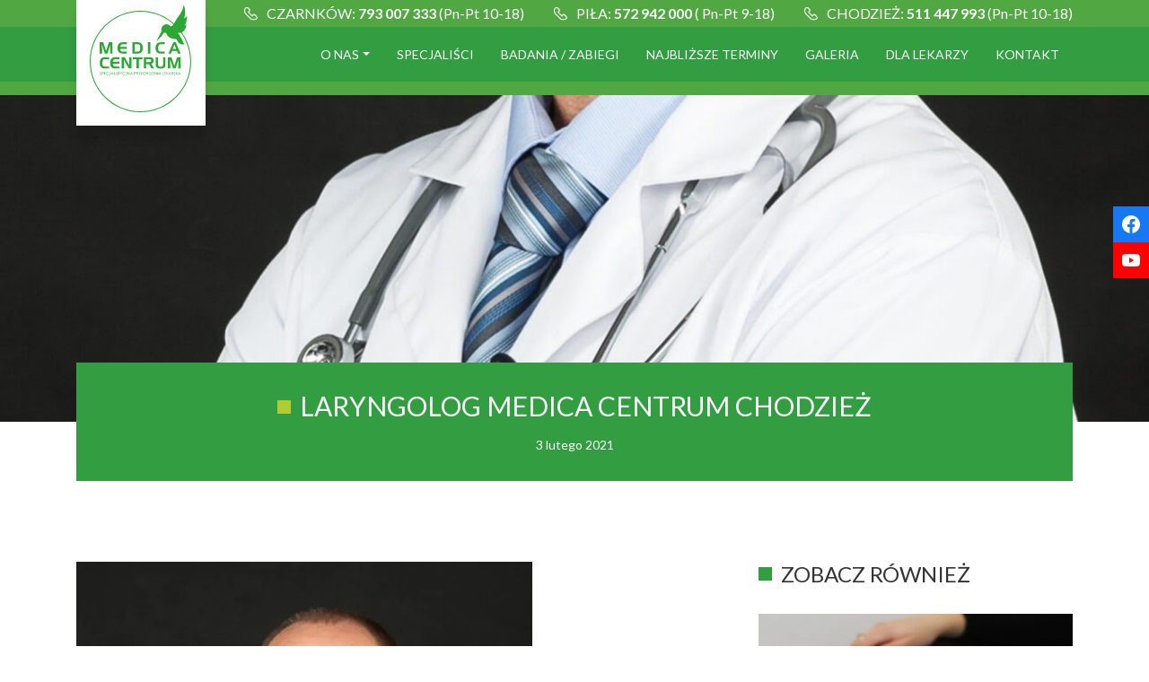

--- FILE ---
content_type: text/html; charset=UTF-8
request_url: https://medicacentrum.pl/laryngolog-lek-med-stefan-bytowski/laryngolog-medica-centrum-chodziez/
body_size: 6762
content:
<!DOCTYPE html>
<html dir="ltr" lang="pl-PL">

<head>
	<meta charset="UTF-8" />
	<meta name="viewport" content="width=device-width, initial-scale=1.0">
	<meta http-equiv="X-UA-Compatible" content="ie=edge">

	<title>Laryngolog medica centrum chodzież | Medica Centrum - Prywatne gabinety specjalistyczne</title>

	<link href="https://fonts.googleapis.com/css?family=Lato:400,700&amp;subset=latin-ext" rel="stylesheet">
	<link rel="stylesheet" href="https://medicacentrum.pl/wp-content/themes/medicacentrum/css/app.css">
	<link rel="stylesheet" href="https://medicacentrum.pl/wp-content/themes/medicacentrum/style.css">
	<meta name="facebook-domain-verification" content="hl8m3g5b18vox5l54fudgwusxngzsz" />

	
		<!-- All in One SEO 4.9.3 - aioseo.com -->
	<meta name="robots" content="max-image-preview:large" />
	<meta name="author" content="RedaktorMedica"/>
	<link rel="canonical" href="https://medicacentrum.pl/laryngolog-lek-med-stefan-bytowski/laryngolog-medica-centrum-chodziez/" />
	<meta name="generator" content="All in One SEO (AIOSEO) 4.9.3" />
		<script type="application/ld+json" class="aioseo-schema">
			{"@context":"https:\/\/schema.org","@graph":[{"@type":"BreadcrumbList","@id":"https:\/\/medicacentrum.pl\/laryngolog-lek-med-stefan-bytowski\/laryngolog-medica-centrum-chodziez\/#breadcrumblist","itemListElement":[{"@type":"ListItem","@id":"https:\/\/medicacentrum.pl#listItem","position":1,"name":"Home","item":"https:\/\/medicacentrum.pl","nextItem":{"@type":"ListItem","@id":"https:\/\/medicacentrum.pl\/laryngolog-lek-med-stefan-bytowski\/laryngolog-medica-centrum-chodziez\/#listItem","name":"Laryngolog medica centrum chodzie\u017c"}},{"@type":"ListItem","@id":"https:\/\/medicacentrum.pl\/laryngolog-lek-med-stefan-bytowski\/laryngolog-medica-centrum-chodziez\/#listItem","position":2,"name":"Laryngolog medica centrum chodzie\u017c","previousItem":{"@type":"ListItem","@id":"https:\/\/medicacentrum.pl#listItem","name":"Home"}}]},{"@type":"ItemPage","@id":"https:\/\/medicacentrum.pl\/laryngolog-lek-med-stefan-bytowski\/laryngolog-medica-centrum-chodziez\/#itempage","url":"https:\/\/medicacentrum.pl\/laryngolog-lek-med-stefan-bytowski\/laryngolog-medica-centrum-chodziez\/","name":"Laryngolog medica centrum chodzie\u017c | Medica Centrum - Prywatne gabinety specjalistyczne","inLanguage":"pl-PL","isPartOf":{"@id":"https:\/\/medicacentrum.pl\/#website"},"breadcrumb":{"@id":"https:\/\/medicacentrum.pl\/laryngolog-lek-med-stefan-bytowski\/laryngolog-medica-centrum-chodziez\/#breadcrumblist"},"author":{"@id":"https:\/\/medicacentrum.pl\/author\/redaktormedica\/#author"},"creator":{"@id":"https:\/\/medicacentrum.pl\/author\/redaktormedica\/#author"},"datePublished":"2021-02-03T12:27:43+01:00","dateModified":"2021-02-03T12:27:43+01:00"},{"@type":"Organization","@id":"https:\/\/medicacentrum.pl\/#organization","name":"Medica Centrum - Prywatne gabinety specjalistyczne","description":"Prywatne gabinety specjalistyczne - Chodzie\u017c","url":"https:\/\/medicacentrum.pl\/"},{"@type":"Person","@id":"https:\/\/medicacentrum.pl\/author\/redaktormedica\/#author","url":"https:\/\/medicacentrum.pl\/author\/redaktormedica\/","name":"RedaktorMedica","image":{"@type":"ImageObject","@id":"https:\/\/medicacentrum.pl\/laryngolog-lek-med-stefan-bytowski\/laryngolog-medica-centrum-chodziez\/#authorImage","url":"https:\/\/secure.gravatar.com\/avatar\/91ec98f9dc44988138d4ad8e2ecf7ecd2cff539d16e2cc2232439653ccf73469?s=96&d=mm&r=g","width":96,"height":96,"caption":"RedaktorMedica"}},{"@type":"WebSite","@id":"https:\/\/medicacentrum.pl\/#website","url":"https:\/\/medicacentrum.pl\/","name":"Medica Centrum - Prywatne gabinety specjalistyczne","description":"Prywatne gabinety specjalistyczne - Chodzie\u017c","inLanguage":"pl-PL","publisher":{"@id":"https:\/\/medicacentrum.pl\/#organization"}}]}
		</script>
		<!-- All in One SEO -->

<link rel="alternate" title="oEmbed (JSON)" type="application/json+oembed" href="https://medicacentrum.pl/wp-json/oembed/1.0/embed?url=https%3A%2F%2Fmedicacentrum.pl%2Flaryngolog-lek-med-stefan-bytowski%2Flaryngolog-medica-centrum-chodziez%2F" />
<link rel="alternate" title="oEmbed (XML)" type="text/xml+oembed" href="https://medicacentrum.pl/wp-json/oembed/1.0/embed?url=https%3A%2F%2Fmedicacentrum.pl%2Flaryngolog-lek-med-stefan-bytowski%2Flaryngolog-medica-centrum-chodziez%2F&#038;format=xml" />
<style id='wp-img-auto-sizes-contain-inline-css' type='text/css'>
img:is([sizes=auto i],[sizes^="auto," i]){contain-intrinsic-size:3000px 1500px}
/*# sourceURL=wp-img-auto-sizes-contain-inline-css */
</style>

<link rel='stylesheet' id='wp-block-library-css' href='https://medicacentrum.pl/wp-includes/css/dist/block-library/style.min.css' type='text/css' media='all' />
<style id='global-styles-inline-css' type='text/css'>
:root{--wp--preset--aspect-ratio--square: 1;--wp--preset--aspect-ratio--4-3: 4/3;--wp--preset--aspect-ratio--3-4: 3/4;--wp--preset--aspect-ratio--3-2: 3/2;--wp--preset--aspect-ratio--2-3: 2/3;--wp--preset--aspect-ratio--16-9: 16/9;--wp--preset--aspect-ratio--9-16: 9/16;--wp--preset--color--black: #000000;--wp--preset--color--cyan-bluish-gray: #abb8c3;--wp--preset--color--white: #ffffff;--wp--preset--color--pale-pink: #f78da7;--wp--preset--color--vivid-red: #cf2e2e;--wp--preset--color--luminous-vivid-orange: #ff6900;--wp--preset--color--luminous-vivid-amber: #fcb900;--wp--preset--color--light-green-cyan: #7bdcb5;--wp--preset--color--vivid-green-cyan: #00d084;--wp--preset--color--pale-cyan-blue: #8ed1fc;--wp--preset--color--vivid-cyan-blue: #0693e3;--wp--preset--color--vivid-purple: #9b51e0;--wp--preset--gradient--vivid-cyan-blue-to-vivid-purple: linear-gradient(135deg,rgb(6,147,227) 0%,rgb(155,81,224) 100%);--wp--preset--gradient--light-green-cyan-to-vivid-green-cyan: linear-gradient(135deg,rgb(122,220,180) 0%,rgb(0,208,130) 100%);--wp--preset--gradient--luminous-vivid-amber-to-luminous-vivid-orange: linear-gradient(135deg,rgb(252,185,0) 0%,rgb(255,105,0) 100%);--wp--preset--gradient--luminous-vivid-orange-to-vivid-red: linear-gradient(135deg,rgb(255,105,0) 0%,rgb(207,46,46) 100%);--wp--preset--gradient--very-light-gray-to-cyan-bluish-gray: linear-gradient(135deg,rgb(238,238,238) 0%,rgb(169,184,195) 100%);--wp--preset--gradient--cool-to-warm-spectrum: linear-gradient(135deg,rgb(74,234,220) 0%,rgb(151,120,209) 20%,rgb(207,42,186) 40%,rgb(238,44,130) 60%,rgb(251,105,98) 80%,rgb(254,248,76) 100%);--wp--preset--gradient--blush-light-purple: linear-gradient(135deg,rgb(255,206,236) 0%,rgb(152,150,240) 100%);--wp--preset--gradient--blush-bordeaux: linear-gradient(135deg,rgb(254,205,165) 0%,rgb(254,45,45) 50%,rgb(107,0,62) 100%);--wp--preset--gradient--luminous-dusk: linear-gradient(135deg,rgb(255,203,112) 0%,rgb(199,81,192) 50%,rgb(65,88,208) 100%);--wp--preset--gradient--pale-ocean: linear-gradient(135deg,rgb(255,245,203) 0%,rgb(182,227,212) 50%,rgb(51,167,181) 100%);--wp--preset--gradient--electric-grass: linear-gradient(135deg,rgb(202,248,128) 0%,rgb(113,206,126) 100%);--wp--preset--gradient--midnight: linear-gradient(135deg,rgb(2,3,129) 0%,rgb(40,116,252) 100%);--wp--preset--font-size--small: 13px;--wp--preset--font-size--medium: 20px;--wp--preset--font-size--large: 36px;--wp--preset--font-size--x-large: 42px;--wp--preset--spacing--20: 0.44rem;--wp--preset--spacing--30: 0.67rem;--wp--preset--spacing--40: 1rem;--wp--preset--spacing--50: 1.5rem;--wp--preset--spacing--60: 2.25rem;--wp--preset--spacing--70: 3.38rem;--wp--preset--spacing--80: 5.06rem;--wp--preset--shadow--natural: 6px 6px 9px rgba(0, 0, 0, 0.2);--wp--preset--shadow--deep: 12px 12px 50px rgba(0, 0, 0, 0.4);--wp--preset--shadow--sharp: 6px 6px 0px rgba(0, 0, 0, 0.2);--wp--preset--shadow--outlined: 6px 6px 0px -3px rgb(255, 255, 255), 6px 6px rgb(0, 0, 0);--wp--preset--shadow--crisp: 6px 6px 0px rgb(0, 0, 0);}:where(.is-layout-flex){gap: 0.5em;}:where(.is-layout-grid){gap: 0.5em;}body .is-layout-flex{display: flex;}.is-layout-flex{flex-wrap: wrap;align-items: center;}.is-layout-flex > :is(*, div){margin: 0;}body .is-layout-grid{display: grid;}.is-layout-grid > :is(*, div){margin: 0;}:where(.wp-block-columns.is-layout-flex){gap: 2em;}:where(.wp-block-columns.is-layout-grid){gap: 2em;}:where(.wp-block-post-template.is-layout-flex){gap: 1.25em;}:where(.wp-block-post-template.is-layout-grid){gap: 1.25em;}.has-black-color{color: var(--wp--preset--color--black) !important;}.has-cyan-bluish-gray-color{color: var(--wp--preset--color--cyan-bluish-gray) !important;}.has-white-color{color: var(--wp--preset--color--white) !important;}.has-pale-pink-color{color: var(--wp--preset--color--pale-pink) !important;}.has-vivid-red-color{color: var(--wp--preset--color--vivid-red) !important;}.has-luminous-vivid-orange-color{color: var(--wp--preset--color--luminous-vivid-orange) !important;}.has-luminous-vivid-amber-color{color: var(--wp--preset--color--luminous-vivid-amber) !important;}.has-light-green-cyan-color{color: var(--wp--preset--color--light-green-cyan) !important;}.has-vivid-green-cyan-color{color: var(--wp--preset--color--vivid-green-cyan) !important;}.has-pale-cyan-blue-color{color: var(--wp--preset--color--pale-cyan-blue) !important;}.has-vivid-cyan-blue-color{color: var(--wp--preset--color--vivid-cyan-blue) !important;}.has-vivid-purple-color{color: var(--wp--preset--color--vivid-purple) !important;}.has-black-background-color{background-color: var(--wp--preset--color--black) !important;}.has-cyan-bluish-gray-background-color{background-color: var(--wp--preset--color--cyan-bluish-gray) !important;}.has-white-background-color{background-color: var(--wp--preset--color--white) !important;}.has-pale-pink-background-color{background-color: var(--wp--preset--color--pale-pink) !important;}.has-vivid-red-background-color{background-color: var(--wp--preset--color--vivid-red) !important;}.has-luminous-vivid-orange-background-color{background-color: var(--wp--preset--color--luminous-vivid-orange) !important;}.has-luminous-vivid-amber-background-color{background-color: var(--wp--preset--color--luminous-vivid-amber) !important;}.has-light-green-cyan-background-color{background-color: var(--wp--preset--color--light-green-cyan) !important;}.has-vivid-green-cyan-background-color{background-color: var(--wp--preset--color--vivid-green-cyan) !important;}.has-pale-cyan-blue-background-color{background-color: var(--wp--preset--color--pale-cyan-blue) !important;}.has-vivid-cyan-blue-background-color{background-color: var(--wp--preset--color--vivid-cyan-blue) !important;}.has-vivid-purple-background-color{background-color: var(--wp--preset--color--vivid-purple) !important;}.has-black-border-color{border-color: var(--wp--preset--color--black) !important;}.has-cyan-bluish-gray-border-color{border-color: var(--wp--preset--color--cyan-bluish-gray) !important;}.has-white-border-color{border-color: var(--wp--preset--color--white) !important;}.has-pale-pink-border-color{border-color: var(--wp--preset--color--pale-pink) !important;}.has-vivid-red-border-color{border-color: var(--wp--preset--color--vivid-red) !important;}.has-luminous-vivid-orange-border-color{border-color: var(--wp--preset--color--luminous-vivid-orange) !important;}.has-luminous-vivid-amber-border-color{border-color: var(--wp--preset--color--luminous-vivid-amber) !important;}.has-light-green-cyan-border-color{border-color: var(--wp--preset--color--light-green-cyan) !important;}.has-vivid-green-cyan-border-color{border-color: var(--wp--preset--color--vivid-green-cyan) !important;}.has-pale-cyan-blue-border-color{border-color: var(--wp--preset--color--pale-cyan-blue) !important;}.has-vivid-cyan-blue-border-color{border-color: var(--wp--preset--color--vivid-cyan-blue) !important;}.has-vivid-purple-border-color{border-color: var(--wp--preset--color--vivid-purple) !important;}.has-vivid-cyan-blue-to-vivid-purple-gradient-background{background: var(--wp--preset--gradient--vivid-cyan-blue-to-vivid-purple) !important;}.has-light-green-cyan-to-vivid-green-cyan-gradient-background{background: var(--wp--preset--gradient--light-green-cyan-to-vivid-green-cyan) !important;}.has-luminous-vivid-amber-to-luminous-vivid-orange-gradient-background{background: var(--wp--preset--gradient--luminous-vivid-amber-to-luminous-vivid-orange) !important;}.has-luminous-vivid-orange-to-vivid-red-gradient-background{background: var(--wp--preset--gradient--luminous-vivid-orange-to-vivid-red) !important;}.has-very-light-gray-to-cyan-bluish-gray-gradient-background{background: var(--wp--preset--gradient--very-light-gray-to-cyan-bluish-gray) !important;}.has-cool-to-warm-spectrum-gradient-background{background: var(--wp--preset--gradient--cool-to-warm-spectrum) !important;}.has-blush-light-purple-gradient-background{background: var(--wp--preset--gradient--blush-light-purple) !important;}.has-blush-bordeaux-gradient-background{background: var(--wp--preset--gradient--blush-bordeaux) !important;}.has-luminous-dusk-gradient-background{background: var(--wp--preset--gradient--luminous-dusk) !important;}.has-pale-ocean-gradient-background{background: var(--wp--preset--gradient--pale-ocean) !important;}.has-electric-grass-gradient-background{background: var(--wp--preset--gradient--electric-grass) !important;}.has-midnight-gradient-background{background: var(--wp--preset--gradient--midnight) !important;}.has-small-font-size{font-size: var(--wp--preset--font-size--small) !important;}.has-medium-font-size{font-size: var(--wp--preset--font-size--medium) !important;}.has-large-font-size{font-size: var(--wp--preset--font-size--large) !important;}.has-x-large-font-size{font-size: var(--wp--preset--font-size--x-large) !important;}
/*# sourceURL=global-styles-inline-css */
</style>

<style id='classic-theme-styles-inline-css' type='text/css'>
/*! This file is auto-generated */
.wp-block-button__link{color:#fff;background-color:#32373c;border-radius:9999px;box-shadow:none;text-decoration:none;padding:calc(.667em + 2px) calc(1.333em + 2px);font-size:1.125em}.wp-block-file__button{background:#32373c;color:#fff;text-decoration:none}
/*# sourceURL=/wp-includes/css/classic-themes.min.css */
</style>
<link rel="https://api.w.org/" href="https://medicacentrum.pl/wp-json/" /><link rel="alternate" title="JSON" type="application/json" href="https://medicacentrum.pl/wp-json/wp/v2/media/1069" /><link rel='shortlink' href='https://medicacentrum.pl/?p=1069' />
<script type="text/javascript">
(function(url){
	if(/(?:Chrome\/26\.0\.1410\.63 Safari\/537\.31|WordfenceTestMonBot)/.test(navigator.userAgent)){ return; }
	var addEvent = function(evt, handler) {
		if (window.addEventListener) {
			document.addEventListener(evt, handler, false);
		} else if (window.attachEvent) {
			document.attachEvent('on' + evt, handler);
		}
	};
	var removeEvent = function(evt, handler) {
		if (window.removeEventListener) {
			document.removeEventListener(evt, handler, false);
		} else if (window.detachEvent) {
			document.detachEvent('on' + evt, handler);
		}
	};
	var evts = 'contextmenu dblclick drag dragend dragenter dragleave dragover dragstart drop keydown keypress keyup mousedown mousemove mouseout mouseover mouseup mousewheel scroll'.split(' ');
	var logHuman = function() {
		if (window.wfLogHumanRan) { return; }
		window.wfLogHumanRan = true;
		var wfscr = document.createElement('script');
		wfscr.type = 'text/javascript';
		wfscr.async = true;
		wfscr.src = url + '&r=' + Math.random();
		(document.getElementsByTagName('head')[0]||document.getElementsByTagName('body')[0]).appendChild(wfscr);
		for (var i = 0; i < evts.length; i++) {
			removeEvent(evts[i], logHuman);
		}
	};
	for (var i = 0; i < evts.length; i++) {
		addEvent(evts[i], logHuman);
	}
})('//medicacentrum.pl/?wordfence_lh=1&hid=AC88377876735CB17B4B0821BE1EDA05');
</script><link rel="icon" href="https://medicacentrum.pl/wp-content/uploads/2024/05/cropped-zimorodek-favicon-gosi-32x32.jpg" sizes="32x32" />
<link rel="icon" href="https://medicacentrum.pl/wp-content/uploads/2024/05/cropped-zimorodek-favicon-gosi-192x192.jpg" sizes="192x192" />
<link rel="apple-touch-icon" href="https://medicacentrum.pl/wp-content/uploads/2024/05/cropped-zimorodek-favicon-gosi-180x180.jpg" />
<meta name="msapplication-TileImage" content="https://medicacentrum.pl/wp-content/uploads/2024/05/cropped-zimorodek-favicon-gosi-270x270.jpg" />

	<!-- Google tag (gtag.js) -->
	<script async src="https://www.googletagmanager.com/gtag/js?id=AW-11028566044"></script>
	<script>
		window.dataLayer = window.dataLayer || [];

		function gtag() {
			dataLayer.push(arguments);
		}
		gtag('js', new Date());
		gtag('config', 'AW-11028566044');
	</script>

	</head>

<body>
	<div class="overflow-hidden">
		<!-- fix overflow -->

		<!-- Nav -->
<nav class="navbar fixed-top navbar-expand-xl d-block">

	<!-- Phone number -->
	<div class="nav_contact_info d-none d-xl-block">
		<div class="container d-block h-100">
			<div class="row h-100 align-items-center">
				<div class="col-12 text-right">
					<div class="contact_info"><a href="tel:+48793007333" rel="nofollow">CZARNKÓW: <strong>793 007 333</strong> (Pn-Pt 10-18)</a></div>

					<div class="contact_info"><a href="tel:+48572942000" rel="nofollow">PIŁA: <strong>572 942 000</strong> ( Pn-Pt 9-18)</a></div>

					<div class="contact_info"><a href="tel:+48511447993" rel="nofollow">CHODZIEŻ: <strong>511 447 993</strong> (Pn-Pt 10-18)</a></div>
				</div>
			</div>
		</div>
	</div>
	<!-- Phone number END -->

	<div class="container">
		<a class="navbar-brand" href="https://medicacentrum.pl">
			<img src="https://medicacentrum.pl/wp-content/themes/medicacentrum/media/logo.svg" alt="Medica Centrum - Prywatne gabinety specjalistyczne" class="img-fluid">
		</a>

		<div class="contact_info d-block d-xl-none">
			<a href="tel:+48793007333" rel="nofollow">CZARNKÓW: <strong>793 007 333</strong><span class="d-none d-md-inline"> (Pn-Pt 10-18)</span></a>
			<a href="tel:+48572942000" rel="nofollow">PIŁA: <strong>572 942 000</strong><span class="d-none d-md-inline"> ( Pn-Pt 9-18)</span></a>
			<a href="tel:+48511447993" rel="nofollow">CHODZIEŻ: <strong>511 447 993</strong><span class="d-none d-md-inline"> (Pn-Pt 10-18)</span></a>
		</div>

		<div class="menu btn_toggle collapsed navbar-toggler" data-toggle="collapse" data-target="#navbarSupportedContent" aria-controls="navbarSupportedContent" aria-expanded="false" aria-label="Toggle navigation">
			<div class="icon"></div>
		</div>

		<div class="collapse navbar-collapse text-center text-xl-left" id="navbarSupportedContent">
			<ul id="menu-header-menu" class="navbar-nav ml-auto text-uppercase" itemscope itemtype="http://www.schema.org/SiteNavigationElement"><li  id="menu-item-56" class="menu-item menu-item-type-post_type menu-item-object-page menu-item-home menu-item-has-children dropdown menu-item-56 nav-item"><a href="https://medicacentrum.pl/" data-hover="dropdown" aria-expanded="false" class="dropdown-toggle nav-link" id="menu-item-dropdown-56"><span itemprop="name">O nas</span></a>
<ul class="dropdown-menu" aria-labelledby="menu-item-dropdown-56">
	<li  id="menu-item-1895" class="menu-item menu-item-type-post_type menu-item-object-page menu-item-1895 nav-item"><a itemprop="url" href="https://medicacentrum.pl/specjalizacje/" class="dropdown-item"><span itemprop="name">Specjalizacje</span></a></li>
	<li  id="menu-item-58" class="menu-item menu-item-type-post_type menu-item-object-page current_page_parent menu-item-58 nav-item"><a itemprop="url" href="https://medicacentrum.pl/artykuly/" class="dropdown-item"><span itemprop="name">Aktualności</span></a></li>
	<li  id="menu-item-59" class="menu-item menu-item-type-post_type menu-item-object-page menu-item-59 nav-item"><a itemprop="url" href="https://medicacentrum.pl/cennik/" class="dropdown-item"><span itemprop="name">Cennik</span></a></li>
</ul>
</li>
<li  id="menu-item-62" class="menu-item menu-item-type-post_type menu-item-object-page menu-item-62 nav-item"><a itemprop="url" href="https://medicacentrum.pl/nasi-specjalisci/" class="nav-link"><span itemprop="name">Specjaliści</span></a></li>
<li  id="menu-item-61" class="menu-item menu-item-type-post_type menu-item-object-page menu-item-61 nav-item"><a itemprop="url" href="https://medicacentrum.pl/badania-zabiegi/" class="nav-link"><span itemprop="name">Badania / Zabiegi</span></a></li>
<li  id="menu-item-1894" class="menu-item menu-item-type-post_type menu-item-object-page menu-item-1894 nav-item"><a itemprop="url" href="https://medicacentrum.pl/najblizsze-terminy/" class="nav-link"><span itemprop="name">Najbliższe terminy</span></a></li>
<li  id="menu-item-60" class="menu-item menu-item-type-post_type menu-item-object-page menu-item-60 nav-item"><a itemprop="url" href="https://medicacentrum.pl/galeria/" class="nav-link"><span itemprop="name">Galeria</span></a></li>
<li  id="menu-item-1611" class="menu-item menu-item-type-post_type menu-item-object-page menu-item-1611 nav-item"><a itemprop="url" href="https://medicacentrum.pl/dla-lekarzy/" class="nav-link"><span itemprop="name">Dla lekarzy</span></a></li>
<li  id="menu-item-57" class="menu-item menu-item-type-post_type menu-item-object-page menu-item-57 nav-item"><a itemprop="url" href="https://medicacentrum.pl/kontakt/" class="nav-link"><span itemprop="name">Kontakt</span></a></li>
</ul>		</div>
	</div>
</nav>
<!-- Nav - END -->
		<section id="hero" class="hero_single_page">
						<div class="parallax-window" data-parallax="scroll" data-image-src="https://medicacentrum.pl/wp-content/uploads/2021/02/laryngolog-medica-centrum-chodziez.jpg">
				<div class="container">
					<div class="row align-items-end">
						<div class="col-12 text-center">
							<div class="p-15 p-md-30 bg_green box_header">
								<h1 class="text-uppercase title_header title_green_apple mb-15">Laryngolog medica centrum chodzież</h1>
								<span class="font_14 d-block">3 lutego 2021</span>
							</div>
						</div>
					</div>
				</div>

				<div class="social_media">
					<a href="https://www.facebook.com/MedicaCentrumPrzychodnia" target="_blank" rel="noopener">
						<img src="https://medicacentrum.pl/wp-content/themes/medicacentrum/media/facebook.svg" alt="Facebook Medica Centrum Chodzież" class="img-fluid">
					</a>
					<a href="https://www.youtube.com/channel/UCGpjTZ1d64hfad2sicrivGQ" target="_blank" rel="noopener">
						<img src="https://medicacentrum.pl/wp-content/themes/medicacentrum/media/youtube.svg" alt="YouTube Medica Centrum Chodzież" class="img-fluid">
					</a>
				</div>
			</div>
		</section>

		<section id="main">
			<div class="container">
				<div class="row">
					<div class="col-md-8 mb-30">
						<div class="content_text text-justify">
							<p class="attachment"><a href='https://medicacentrum.pl/wp-content/uploads/2021/02/laryngolog-medica-centrum-chodziez.jpg'><img fetchpriority="high" decoding="async" width="508" height="750" src="https://medicacentrum.pl/wp-content/uploads/2021/02/laryngolog-medica-centrum-chodziez-508x750.jpg.webp" class="attachment-medium size-medium" alt="" srcset="https://medicacentrum.pl/wp-content/uploads/2021/02/laryngolog-medica-centrum-chodziez-508x750.jpg.webp 508w, https://medicacentrum.pl/wp-content/uploads/2021/02/laryngolog-medica-centrum-chodziez-768x1133.jpg.webp 768w, https://medicacentrum.pl/wp-content/uploads/2021/02/laryngolog-medica-centrum-chodziez-1041x1536.jpg.webp 1041w, https://medicacentrum.pl/wp-content/uploads/2021/02/laryngolog-medica-centrum-chodziez.jpg.webp 1301w" sizes="(max-width: 508px) 100vw, 508px" /></a></p>
						</div>
					</div>
					<div class="col-md-4">
						<h3 class="h2 text-uppercase title_header mb-30">Zobacz również</h3>
													<div class="pc_only">
																	<div class="box_article mb-30">
																				<a href="https://medicacentrum.pl/ktg-posluchaj-jak-bije-serce-twojego-dziecka/">
											<img src="https://medicacentrum.pl/wp-content/uploads/2020/09/ktg-medica-centrum-chodziez-ginekolog-500x500.jpg.webp" alt="KTG &#8211; Posłuchaj jak bije serce Twojego dziecka!" class="img-fluid img_article">
											<div class="artice_text p-15 p-md-30">
												<h3 class="title_header title_green_apple mb-15">KTG &#8211; Posłuchaj jak bije serce Twojego dziecka!</h3>
												<div class="row">
													<div class="col">
														<span class="font_14">25 września 2020</span>
													</div>
													<div class="col text-right">
														<button class="btn btn-sm btn_read_more">czytaj więcej <img src="https://medicacentrum.pl/wp-content/themes/medicacentrum/media/right-direction.svg" alt="czytaj więcej"></button>
													</div>
												</div>
											</div>
										</a>
									</div>
																	<div class="box_article mb-30">
																				<a href="https://medicacentrum.pl/co-to-jest-fizjoterapia/">
											<img src="https://medicacentrum.pl/wp-content/uploads/2019/03/medicacentrum_chodziez_cotojestfizjoterapia-500x500.jpg.webp" alt="Co to jest fizjoterapia?" class="img-fluid img_article">
											<div class="artice_text p-15 p-md-30">
												<h3 class="title_header title_green_apple mb-15">Co to jest fizjoterapia?</h3>
												<div class="row">
													<div class="col">
														<span class="font_14">11 marca 2019</span>
													</div>
													<div class="col text-right">
														<button class="btn btn-sm btn_read_more">czytaj więcej <img src="https://medicacentrum.pl/wp-content/themes/medicacentrum/media/right-direction.svg" alt="czytaj więcej"></button>
													</div>
												</div>
											</div>
										</a>
									</div>
																	<div class="box_article mb-30">
																				<a href="https://medicacentrum.pl/psychoterapia-rozmowa-lecznicza/">
											<img src="https://medicacentrum.pl/wp-content/uploads/2019/06/medica_centrum_chodziez_psychoterapia_rozmowa_lecznicza-500x500.jpg.webp" alt="Psychoterapia rozmową leczniczą.." class="img-fluid img_article">
											<div class="artice_text p-15 p-md-30">
												<h3 class="title_header title_green_apple mb-15">Psychoterapia rozmową leczniczą..</h3>
												<div class="row">
													<div class="col">
														<span class="font_14">18 czerwca 2019</span>
													</div>
													<div class="col text-right">
														<button class="btn btn-sm btn_read_more">czytaj więcej <img src="https://medicacentrum.pl/wp-content/themes/medicacentrum/media/right-direction.svg" alt="czytaj więcej"></button>
													</div>
												</div>
											</div>
										</a>
									</div>
															</div>
							<div class="mobile_only">
								<div id="viewmore_slider" class="owl-carousel owl-theme">
																			<div class="item">
											<div class="box_article">
																								<a href="https://medicacentrum.pl/ktg-posluchaj-jak-bije-serce-twojego-dziecka/">
													<img src="https://medicacentrum.pl/wp-content/uploads/2020/09/ktg-medica-centrum-chodziez-ginekolog-500x500.jpg.webp" alt="KTG &#8211; Posłuchaj jak bije serce Twojego dziecka!" class="img-fluid img_article">
													<div class="artice_text p-15 p-md-30">
														<h3 class="title_header title_green_apple mb-15">KTG &#8211; Posłuchaj jak bije serce Twojego dziecka!</h3>
														<div class="row">
															<div class="col">
																<span class="font_14">25 września 2020</span>
															</div>
															<div class="col text-right">
																<button class="btn btn-sm btn_read_more">czytaj więcej <img src="https://medicacentrum.pl/wp-content/themes/medicacentrum/media/right-direction.svg" alt="czytaj więcej"></button>
															</div>
														</div>
													</div>
												</a>
											</div>
										</div>
																			<div class="item">
											<div class="box_article">
																								<a href="https://medicacentrum.pl/co-to-jest-fizjoterapia/">
													<img src="https://medicacentrum.pl/wp-content/uploads/2019/03/medicacentrum_chodziez_cotojestfizjoterapia-500x500.jpg.webp" alt="Co to jest fizjoterapia?" class="img-fluid img_article">
													<div class="artice_text p-15 p-md-30">
														<h3 class="title_header title_green_apple mb-15">Co to jest fizjoterapia?</h3>
														<div class="row">
															<div class="col">
																<span class="font_14">11 marca 2019</span>
															</div>
															<div class="col text-right">
																<button class="btn btn-sm btn_read_more">czytaj więcej <img src="https://medicacentrum.pl/wp-content/themes/medicacentrum/media/right-direction.svg" alt="czytaj więcej"></button>
															</div>
														</div>
													</div>
												</a>
											</div>
										</div>
																			<div class="item">
											<div class="box_article">
																								<a href="https://medicacentrum.pl/psychoterapia-rozmowa-lecznicza/">
													<img src="https://medicacentrum.pl/wp-content/uploads/2019/06/medica_centrum_chodziez_psychoterapia_rozmowa_lecznicza-500x500.jpg.webp" alt="Psychoterapia rozmową leczniczą.." class="img-fluid img_article">
													<div class="artice_text p-15 p-md-30">
														<h3 class="title_header title_green_apple mb-15">Psychoterapia rozmową leczniczą..</h3>
														<div class="row">
															<div class="col">
																<span class="font_14">18 czerwca 2019</span>
															</div>
															<div class="col text-right">
																<button class="btn btn-sm btn_read_more">czytaj więcej <img src="https://medicacentrum.pl/wp-content/themes/medicacentrum/media/right-direction.svg" alt="czytaj więcej"></button>
															</div>
														</div>
													</div>
												</a>
											</div>
										</div>
																	</div>
							</div>
																		</div>
				</div>
			</div>
		</section>

<footer>
	<div class="container">
		<div class="row align-items-center align-items-md-start">
			<div class="col-md-2 col-12 order-1 order-md-0 text-center text-md-left">
				<a class="navbar-brand m-0 p-0" href="https://medicacentrum.pl">
					<img src="https://medicacentrum.pl/wp-content/themes/medicacentrum/media/logo_white.svg" alt="Medica Centrum - Prywatne gabinety specjalistyczne" class="img-fluid">
				</a>

				<div class="social_media__footer mt-30">
					<a href="https://www.facebook.com/MedicaCentrumPrzychodnia" target="_blank" rel="noopener" class="mp-5">
						<img src="https://medicacentrum.pl/wp-content/themes/medicacentrum/media/facebook_white.svg" alt="Facebook Medica Centrum Chodzież" class="img-fluid">
					</a>
					<a href="https://www.youtube.com/channel/UCGpjTZ1d64hfad2sicrivGQ" target="_blank" rel="noopener" class="ml-5">
						<img src="https://medicacentrum.pl/wp-content/themes/medicacentrum/media/youtube_white.svg" alt="YouTube Medica Centrum Chodzież" class="img-fluid">
					</a>
				</div>
			</div>

			<div class="col-md-10 mb-30 mb-md-0 order-0 order-md-1">
				<div class="box_contact">
					<div class="row">
						<div class="col-md-4 mb-30 mb-md-0">
							<h3 class="title_header title_green_apple mb-15 text-uppercase">MEDICA CENTRUM Przychodnia lekarska Czarnków</h3>

							<p class="mb-15">
								<span class="h4 h_strong">Kontakt:</span><br>
								tel. <a href="tel:+48793007333" rel="nofollow"><strong>793 007 333</strong></a><br />
								email: <a href="mailto:czarnkow@medicacentrum.pl">czarnkow@medicacentrum.pl</a>
							</p>

							<p class="mb-0">
								<span class="h4 h_strong">Rejestracja czynna:</span><br>
								Poniedziałek - Piątek 10:00 - 18:00							</p>
						</div>
						<div class="col-md-4 mb-30 mb-md-0">
							<h3 class="title_header title_green_apple mb-15 text-uppercase">MEDICA CENTRUM Przychodnia lekarska Piła</h3>

							<p class="mb-15">
								<span class="h4 h_strong">Kontakt:</span><br>
								tel. <a href="tel:+48572942000" rel="nofollow"><strong>572 942 000</strong></a><br />
								email: <a href="mailto:pila@medicacentrum.pl">pila@medicacentrum.pl</a>
							</p>

							<p class="mb-0">
								<span class="h4 h_strong">Rejestracja czynna:</span><br>
								Poniedziałek - Piątek 9:00 - 18:00							</p>
						</div>
						<div class="col-md-4">
							<h3 class="title_header title_green_apple mb-15 text-uppercase">MEDICA CENTRUM Przychodnia lekarska Chodzież</h3>

							<p class="mb-15">
								<span class="h4 h_strong">Kontakt:</span><br>
								tel. <a href="tel:+48511447993" rel="nofollow"><strong>511 447 993</strong></a><br />
								email: <a href="mailto:chodziez@medicacentrum.pl">chodziez@medicacentrum.pl</a>
							</p>

							<p class="mb-0">
								<span class="h4 h_strong">Rejestracja czynna:</span><br>
								Poniedziałek - Piątek 10:00 - 18:00							</p>
						</div>
					</div>
				</div>
			</div>

		</div>

		<div class="row mt-30">
			<div class="col-md-8 text-center text-md-left mb-15 mb-md-0">
				<p class="mb-0 copy_info">Copyright &copy; 2019-2026 by medicacentrum.pl / All rights reserved / <a href="https://medicacentrum.pl/polityka-prywatnosci/">Polityka prywatności i cookies</a> / <a href="https://stomatologchodziez.pl/" target="_blank" rel="noopener noreferrer">Gabinet stomatologiczny</a></p>
			</div>
			<div class="col-md-4 text-center text-md-right">
				<p class="mb-0 copy_info">Design & Code by <a href="https://shockstudio.pl" target="_blank" title="SHOCKStudio Agencja Kreatywna, strony www, grafika, gadżety">SHOCKStudio.pl</a></p>
			</div>
		</div>
	</div>
</footer>

</div><!-- end fix overflow -->

<!-- JavaScript -->
<script type="speculationrules">
{"prefetch":[{"source":"document","where":{"and":[{"href_matches":"/*"},{"not":{"href_matches":["/wp-*.php","/wp-admin/*","/wp-content/uploads/*","/wp-content/*","/wp-content/plugins/*","/wp-content/themes/medicacentrum/*","/*\\?(.+)"]}},{"not":{"selector_matches":"a[rel~=\"nofollow\"]"}},{"not":{"selector_matches":".no-prefetch, .no-prefetch a"}}]},"eagerness":"conservative"}]}
</script>
<script src="https://medicacentrum.pl/wp-content/themes/medicacentrum/js/app.js"></script>

</body>

</html>

<!-- Page cached by LiteSpeed Cache 7.7 on 2026-01-29 09:12:44 -->

--- FILE ---
content_type: text/css
request_url: https://medicacentrum.pl/wp-content/themes/medicacentrum/style.css
body_size: -583
content:
/*
Theme Name: Medica Centrum
Theme URI: https://shockstudio.pl
Author: SHOCKStudio Sp. z o.o.
Author URI: https://shockstudio.pl
Description: Medica Centrum Chodzież - Prywatne gabinety specjalistyczne
Version: 1.0
Tags: medica, centrum, chodziez, shockstudio, gabinety, prywatne, specjalistyczne
Text Domain: medicacentrum
*/

--- FILE ---
content_type: image/svg+xml
request_url: https://medicacentrum.pl/wp-content/themes/medicacentrum/media/youtube.svg
body_size: -504
content:
<svg width="40" height="40" viewBox="0 0 40 40" fill="none" xmlns="http://www.w3.org/2000/svg">
<path d="M40 0H0V40H40V0Z" fill="#FF0000"/>
<path d="M29.5 15.125C29.25 14.25 28.625 13.625 27.75 13.375C26.25 13 19.875 13 19.875 13C19.875 13 13.625 13 12 13.375C11.125 13.625 10.5 14.25 10.25 15.125C10 16.75 10 20 10 20C10 20 10 23.25 10.375 24.875C10.625 25.75 11.25 26.375 12.125 26.625C13.625 27 20 27 20 27C20 27 26.25 27 27.875 26.625C28.75 26.375 29.375 25.75 29.625 24.875C30 23.25 30 20 30 20C30 20 30 16.75 29.5 15.125ZM18 23V17L23.25 20L18 23Z" fill="white"/>
</svg>


--- FILE ---
content_type: image/svg+xml
request_url: https://medicacentrum.pl/wp-content/themes/medicacentrum/media/facebook_white.svg
body_size: -176
content:
<svg width="40" height="40" viewBox="0 0 40 40" fill="none" xmlns="http://www.w3.org/2000/svg">
<path fill-rule="evenodd" clip-rule="evenodd" d="M0 0H40V40H0V0ZM20 10C25.5 10 30 14.5 30 20C30 25 26.375 29.25 21.375 30V22.875H23.75L24.25 20H21.5V18.125C21.5 17.375 21.875 16.625 23.125 16.625H24.375V14.125C24.375 14.125 23.25 13.875 22.125 13.875C19.875 13.875 18.375 15.25 18.375 17.75V20H15.875V22.875H18.375V29.875C13.625 29.125 10 25 10 20C10 14.5 14.5 10 20 10Z" fill="white"/>
</svg>


--- FILE ---
content_type: image/svg+xml
request_url: https://medicacentrum.pl/wp-content/themes/medicacentrum/media/logo.svg
body_size: 8147
content:
<svg width="114" height="120" viewBox="0 0 114 120" fill="none" xmlns="http://www.w3.org/2000/svg">
<g clip-path="url(#clip0_357_488)">
<path fill-rule="evenodd" clip-rule="evenodd" d="M56.4764 6.88159C25.3062 6.88159 0 32.2248 0 63.4408C0 94.6566 25.3062 120 56.4764 120C87.6467 120 112.953 94.6566 112.953 63.4408C112.953 32.2248 87.6467 6.88159 56.4764 6.88159ZM56.4756 7.9237C87.0924 7.9237 111.912 32.7799 111.912 63.4413C111.912 94.103 87.0924 118.96 56.4756 118.96C25.8591 118.96 1.03925 94.103 1.03925 63.4413C1.03925 32.7799 25.8591 7.9237 56.4756 7.9237Z" fill="#2BA734"/>
<path fill-rule="evenodd" clip-rule="evenodd" d="M84.3521 66.7988C84.3521 66.9504 84.3462 67.0963 84.3346 67.2363C84.3229 67.6796 84.2675 68.1141 84.1686 68.54C84.0696 68.9656 83.8862 69.3653 83.6182 69.7384C83.2455 70.2519 82.765 70.631 82.1766 70.8758C81.5884 71.1208 80.9798 71.2785 80.3508 71.3483C80.1061 71.3834 79.8614 71.4067 79.6169 71.4184C79.4028 71.4286 79.1932 71.4344 78.9881 71.4356L78.9005 71.4359C78.6793 71.4359 78.4492 71.43 78.2104 71.4184C77.9714 71.4067 77.7299 71.3834 77.4852 71.3483C76.8446 71.2901 76.2272 71.1384 75.6331 70.8933C75.0389 70.6485 74.5497 70.2634 74.1653 69.7384C73.8974 69.3653 73.7168 68.9656 73.6237 68.54C73.5305 68.1141 73.4781 67.6796 73.4664 67.2363C73.4549 67.0963 73.4489 66.9504 73.4489 66.7988V58.7495H76.0699V66.2738C76.0699 67.3353 76.2562 68.1287 76.6289 68.6536C77.0017 69.1785 77.7588 69.4411 78.9005 69.4411L78.9537 69.4409C80.0655 69.4329 80.802 69.1704 81.1631 68.6536C81.5302 68.1287 81.7136 67.3413 81.7136 66.2914V58.7495H84.3521V66.7988ZM98.6069 71.3133L98.8165 61.5317L95.6014 71.3133H92.8058L89.486 61.4269L89.748 71.3133H87.0572V58.7495H90.9361L94.1338 68.3911L97.3313 58.7495H101.193V71.3133H98.6069ZM21.4477 58.7495V60.9017H17.1145C15.8448 60.9135 15.0236 61.3335 14.6508 62.1617C14.2781 62.9899 14.0743 63.9522 14.0391 65.049V65.6176C14.0391 65.8102 14.045 66.0054 14.0567 66.2039C14.0916 66.6121 14.1672 67.0117 14.2839 67.4025C14.4002 67.7934 14.5925 68.1403 14.8604 68.4436C15.1401 68.7586 15.4632 68.9541 15.8302 69.0297C16.1972 69.1056 16.5728 69.1436 16.9572 69.1436H17.1145L21.4477 69.1261V71.3133H16.9922C16.2816 71.3133 15.5972 71.2492 14.9391 71.1208C14.2809 70.9925 13.6607 70.6952 13.0781 70.2284C12.3794 69.657 11.8901 68.9599 11.6104 68.1374C11.331 67.3149 11.1794 66.4722 11.1561 65.6089C11.1446 65.4222 11.1415 65.2414 11.1475 65.0663C11.1532 64.8914 11.162 64.7163 11.1736 64.5415C11.3017 62.5583 11.8406 61.1001 12.7898 60.1668C13.7392 59.2335 15.1632 58.767 17.0619 58.767L21.4477 58.7495ZM43.9815 67.7787L43.8592 58.7495H46.5501V71.3133H43.4923L38.0932 61.8117L38.2155 71.3133H35.5072V58.7495H38.8444L43.9815 67.7787ZM28.591 71.3133C27.8806 71.3133 27.1962 71.2492 26.5379 71.1208C25.8799 70.9925 25.2596 70.6952 24.677 70.2284C23.9782 69.657 23.4891 68.9599 23.2094 68.1374C22.9297 67.3149 22.7784 66.4722 22.7551 65.6089C22.7433 65.4222 22.7405 65.2414 22.7464 65.0663C22.7521 64.8914 22.7608 64.7163 22.7725 64.5415C22.9006 62.5583 23.4395 61.1001 24.3888 60.1668C25.3381 59.2335 26.7622 58.767 28.6608 58.767L33.0467 58.7495V60.9368H28.7134C27.7466 60.9484 27.0243 61.208 26.5467 61.7154C26.0691 62.2229 25.8012 62.9433 25.7429 63.8765L33.0467 63.8591V66.0463H25.7254C25.7254 66.4896 25.7749 66.9154 25.8739 67.3237C25.9729 67.7319 26.1741 68.1054 26.4769 68.4436C26.7448 68.7586 27.0622 68.9541 27.4291 69.0297C27.7962 69.1056 28.1715 69.1436 28.5562 69.1436H28.7134L33.0467 69.1261V71.3133H28.591ZM47.9623 58.767H58.7955V60.9544H54.7243V71.3133H51.9985V60.9544H47.9623V58.767ZM60.2252 71.3133V58.7495H66.725C66.8531 58.7611 66.9783 58.767 67.1007 58.767C67.223 58.767 67.3482 58.7728 67.4763 58.7844C67.9541 58.8078 68.4227 58.8835 68.883 59.0118C69.343 59.1402 69.7479 59.3794 70.0971 59.7294C70.4117 60.0327 70.6477 60.3885 70.805 60.7968C70.9622 61.2051 71.0583 61.625 71.0932 62.0567C71.0932 62.1383 71.0962 62.22 71.102 62.3017C71.1077 62.3833 71.1107 62.4648 71.1107 62.5467C71.1223 63.4216 70.9214 64.1768 70.5079 64.8127C70.0943 65.4484 69.4508 65.8713 68.5772 66.0812L71.7048 71.3133H68.7344L65.9738 66.3788H62.8635V71.3133H60.2252ZM66.2879 64.1737C66.8268 64.1686 67.3189 64.0842 67.7647 63.9203C68.2247 63.7511 68.449 63.3049 68.4374 62.5816C68.4374 61.835 68.1956 61.3858 67.7123 61.2342C67.2287 61.0826 66.69 61.0067 66.0959 61.0067V60.9893H62.8635V64.1564H66.0959C66.1194 64.1681 66.1424 64.1739 66.166 64.1739H66.2357L66.2879 64.1737Z" fill="#2BA734"/>
<path fill-rule="evenodd" clip-rule="evenodd" d="M18.1844 51.7304L21.382 42.0886H25.2435V54.6526H22.6576L22.8673 44.8709L19.6522 54.6526H16.8566L13.5368 44.766L13.7987 54.6526H11.1079V42.0886H14.9869L18.1844 51.7304ZM41.2336 49.3855H33.9124C33.9124 49.8288 33.962 50.2546 34.0611 50.6628C34.16 51.0712 34.361 51.4445 34.6638 51.7828C34.9317 52.0978 35.2493 52.2932 35.6161 52.3691C35.9831 52.4448 36.3587 52.4827 36.7432 52.4827H36.9003L41.2336 52.4652V54.6526H36.7781C36.0676 54.6526 35.3832 54.5883 34.725 54.46C34.0668 54.3316 33.4465 54.0343 32.8642 53.5677C32.1653 52.9961 31.676 52.299 31.3963 51.4765C31.1169 50.6541 30.9653 49.8113 30.9421 48.9481C30.9305 48.7614 30.9275 48.5807 30.9334 48.4056C30.9392 48.2305 30.948 48.0557 30.9595 47.8808C31.0877 45.8975 31.6265 44.4393 32.5757 43.506C33.5252 42.5727 34.9491 42.1061 36.848 42.1061L41.2336 42.0886V44.2759H36.9003C35.9335 44.2876 35.2113 44.5471 34.7337 45.0546C34.2562 45.5621 33.9882 46.2824 33.9299 47.2157L41.2336 47.1983V49.3855ZM47.4388 54.6526V42.0886H53.1874C55.0978 42.1004 56.5248 42.5727 57.4683 43.506C58.412 44.4393 58.9479 45.8975 59.0759 47.8808C59.0875 48.0557 59.0962 48.2305 59.102 48.4056C59.1078 48.5807 59.1049 48.7614 59.0934 48.9481C59.0701 49.8113 58.9186 50.6541 58.639 51.4765C58.3594 52.299 57.8703 52.9961 57.1714 53.5677C56.6006 54.0343 55.986 54.3316 55.3279 54.46C54.6904 54.5843 54.0228 54.6485 53.325 54.6524L53.2574 54.6526H47.4388ZM67.5874 54.6526H64.8267V42.0886H67.5874V54.6526ZM83.5951 42.0886V44.2409H79.2617C77.9922 44.2526 77.1709 44.6725 76.7981 45.5008C76.4254 46.3292 76.2215 47.2915 76.1865 48.388V48.9569C76.1865 49.1493 76.1923 49.3446 76.204 49.543C76.2389 49.9513 76.3146 50.3508 76.4311 50.7416C76.5475 51.1325 76.7399 51.4796 77.0078 51.7828C77.2873 52.0978 77.6105 52.2932 77.9775 52.3691C78.3445 52.4448 78.72 52.4827 79.1047 52.4827H79.2617L83.5951 52.4652V54.6526H79.1395C78.4289 54.6526 77.7445 54.5883 77.0864 54.46C76.4282 54.3316 75.808 54.0343 75.2254 53.5677C74.5267 52.9961 74.0374 52.299 73.7578 51.4765C73.4782 50.6541 73.3269 49.8113 73.3034 48.9481C73.2919 48.7614 73.2888 48.5807 73.2948 48.4056C73.3004 48.2305 73.3091 48.0557 73.3209 47.8808C73.449 45.8975 73.9877 44.4393 74.9371 43.506C75.8865 42.5727 77.3105 42.1061 79.2092 42.1061L83.5951 42.0886ZM101.175 54.6526H98.2396L97.0865 51.6602H91.6349L90.5165 54.6526H87.7385L93.0327 42.0886H95.8284L101.175 54.6526ZM53.135 44.2759H50.0773V52.4652H53.135C53.1584 52.4768 53.1847 52.4827 53.2138 52.4827H53.2922L53.3283 52.4826C53.7002 52.4803 54.0637 52.4425 54.4193 52.3691C54.7863 52.2932 55.1096 52.0978 55.3891 51.7828C55.6687 51.4562 55.8638 51.0887 55.9745 50.6804C56.0852 50.2721 56.1579 49.858 56.1928 49.4381C56.2046 49.263 56.2103 49.088 56.2103 48.9129V47.8368C56.2103 47.6444 56.1986 47.4549 56.1753 47.2682C56.152 46.8599 56.0852 46.4575 55.9745 46.0609C55.8638 45.6641 55.6687 45.3141 55.3891 45.0109C55.1096 44.6959 54.7863 44.4975 54.4193 44.4159C54.0523 44.3342 53.6767 44.2935 53.2922 44.2935H53.135V44.2759ZM94.3258 44.5909L92.4911 49.4205H96.2303L94.3258 44.5909Z" fill="#2BA734"/>
<path fill-rule="evenodd" clip-rule="evenodd" d="M29.9834 77.5858L29.6884 77.7634L29.6973 77.7796C29.828 78.0185 29.9711 78.1891 30.1258 78.2907C30.2814 78.3932 30.4551 78.4445 30.6463 78.4445C30.8949 78.4445 31.1062 78.3601 31.2801 78.1911C31.4538 78.0223 31.5406 77.8228 31.5406 77.594C31.5406 77.4351 31.4897 77.2769 31.3881 77.1194C31.2878 76.9646 31.1023 76.7873 30.8325 76.5878C30.6077 76.4225 30.4745 76.3199 30.4344 76.2812C30.3623 76.2088 30.3119 76.1429 30.2848 76.0816C30.258 76.021 30.2442 75.9586 30.2442 75.8946C30.2442 75.789 30.2822 75.7013 30.3578 75.6291C30.4337 75.5571 30.5317 75.5212 30.6514 75.5212C30.7446 75.5212 30.8308 75.5447 30.91 75.5922C30.9909 75.6402 31.0881 75.7404 31.2028 75.8918L31.2144 75.9072L31.4966 75.6928L31.4854 75.6775C31.3417 75.4822 31.2051 75.3479 31.0766 75.2753C30.947 75.2013 30.8071 75.1646 30.6579 75.1646C30.5172 75.1646 30.3874 75.1969 30.2674 75.2623C30.1468 75.3277 30.0536 75.4169 29.9874 75.5302C29.9212 75.6435 29.8882 75.7691 29.8882 75.9067C29.8882 76.08 29.9439 76.2414 30.0559 76.3904C30.1195 76.4778 30.2809 76.6198 30.5404 76.8163H30.5406C30.7953 77.0075 30.9701 77.1714 31.0657 77.3071C31.1333 77.403 31.1674 77.5004 31.1674 77.5998C31.1674 77.6873 31.1446 77.7701 31.0986 77.8479H31.0984C31.0529 77.926 30.9861 77.9886 30.8986 78.0348C30.8106 78.0814 30.7162 78.1051 30.6156 78.1051C30.3795 78.1051 30.1732 77.9366 29.9929 77.6036L29.9834 77.5858ZM67.266 75.1646C66.975 75.1646 66.7042 75.2372 66.4545 75.3822C66.204 75.5271 66.0063 75.728 65.8615 75.9838V75.984C65.7167 76.2405 65.6444 76.5181 65.6444 76.8182C65.6444 77.2684 65.8037 77.6519 66.1215 77.9689C66.4392 78.2855 66.8293 78.4445 67.2911 78.4445C67.7478 78.4445 68.1345 78.2849 68.4523 77.9667C68.7694 77.6484 68.9279 77.2606 68.9279 76.803C68.9279 76.3421 68.7685 75.9535 68.4507 75.6381C68.1332 75.3227 67.7379 75.1646 67.266 75.1646ZM93.7831 77.5858L93.4883 77.7634L93.4971 77.7796C93.6278 78.0185 93.7711 78.1891 93.9257 78.2907C94.0812 78.3932 94.2549 78.4445 94.4462 78.4445C94.6948 78.4445 94.9059 78.3601 95.0798 78.1911C95.2534 78.0223 95.3403 77.8228 95.3403 77.594C95.3403 77.4351 95.2896 77.2769 95.1878 77.1194H95.1877C95.0875 76.9646 94.9022 76.7873 94.6321 76.5878C94.4076 76.4223 94.2743 76.3198 94.2343 76.2812C94.1619 76.2088 94.1117 76.1429 94.0845 76.0816C94.0578 76.021 94.044 75.9586 94.044 75.8946C94.044 75.789 94.0822 75.7013 94.1574 75.6291C94.2334 75.5571 94.3314 75.5212 94.4512 75.5212C94.5443 75.5212 94.6304 75.5447 94.7096 75.5922H94.7097C94.7906 75.6402 94.888 75.7404 95.0026 75.8918L95.0143 75.9072L95.2964 75.6928L95.2851 75.6775C95.1414 75.4822 95.0048 75.3479 94.8763 75.2753C94.7469 75.2013 94.607 75.1646 94.4576 75.1646C94.3171 75.1646 94.1873 75.1969 94.0673 75.2623C93.9467 75.3277 93.8534 75.4169 93.7872 75.5302C93.7211 75.6435 93.688 75.7691 93.688 75.9067C93.688 76.08 93.7435 76.2414 93.8557 76.3904C93.9194 76.4778 94.0806 76.6198 94.3403 76.8163C94.5951 77.0075 94.7698 77.1714 94.8655 77.3071C94.9332 77.403 94.9673 77.5004 94.9673 77.5998C94.9673 77.6873 94.9444 77.7701 94.8984 77.8479C94.8528 77.926 94.7859 77.9886 94.6984 78.0348C94.6104 78.0814 94.516 78.1051 94.4154 78.1051C94.1794 78.1051 93.9728 77.9366 93.7927 77.6036L93.7831 77.5858ZM20.9701 76.0447L21.2434 75.8346L21.2324 75.8195C21.0825 75.6127 20.8899 75.4517 20.6553 75.3364V75.3363C20.4208 75.2219 20.1584 75.1646 19.8675 75.1646C19.3857 75.1646 18.985 75.3206 18.6644 75.6329C18.3444 75.9447 18.1844 76.3298 18.1844 76.7865C18.1844 77.2207 18.317 77.5918 18.5811 77.8982V77.8983C18.8958 78.2622 19.3263 78.4445 19.8719 78.4445C20.1583 78.4445 20.4178 78.39 20.6498 78.2821C20.8823 78.1741 21.0765 78.0202 21.232 77.8223L21.244 77.8069L20.9709 77.5993L20.9592 77.613C20.6724 77.9468 20.317 78.1137 19.8912 78.1137C19.5041 78.1137 19.1835 77.9896 18.9295 77.7407C18.6757 77.4931 18.5489 77.183 18.5489 76.8117C18.5489 76.5667 18.606 76.3449 18.7195 76.1486C18.833 75.9523 18.9923 75.7955 19.1988 75.6791C19.4056 75.5626 19.6299 75.5039 19.8719 75.5039C20.0943 75.5039 20.2976 75.5484 20.4824 75.6375C20.6678 75.7266 20.8267 75.8572 20.9584 76.0294L20.9701 76.0447ZM39.1632 76.0447L39.4364 75.8346L39.4255 75.8195C39.2754 75.6127 39.0828 75.4517 38.8481 75.3364V75.3363C38.6138 75.2219 38.3513 75.1646 38.0605 75.1646C37.5787 75.1646 37.178 75.3206 36.8575 75.6329C36.5372 75.9447 36.3772 76.3298 36.3772 76.7865C36.3772 77.2207 36.5099 77.5918 36.774 77.8982V77.8983C37.0888 78.2622 37.5193 78.4445 38.0648 78.4445C38.3511 78.4445 38.6107 78.39 38.8426 78.2821C39.0752 78.1741 39.2692 78.0202 39.425 77.8223L39.4372 77.8069L39.1639 77.5993L39.1521 77.613C38.8656 77.9468 38.5099 78.1137 38.084 78.1137C37.6968 78.1137 37.3765 77.9896 37.1225 77.7407C36.8686 77.4931 36.742 77.183 36.742 76.8117C36.742 76.5667 36.7988 76.3449 36.9124 76.1486C37.0259 75.9523 37.1853 75.7955 37.3918 75.6791C37.5986 75.5626 37.8229 75.5039 38.0648 75.5039C38.2872 75.5039 38.4905 75.5484 38.6755 75.6375C38.8609 75.7266 39.0195 75.8572 39.1515 76.0295L39.1632 76.0447ZM23.1765 75.242H22.8289V77.3339C22.8289 77.584 22.8153 77.7525 22.7869 77.8396C22.7596 77.9238 22.7113 77.9916 22.6423 78.0421C22.5734 78.0926 22.497 78.1179 22.4133 78.1179C22.3484 78.1179 22.2825 78.1034 22.2149 78.0737H22.2148C22.1089 78.0281 21.9763 77.9493 21.8161 77.8376L21.8 77.8265L21.6164 78.1021L21.6296 78.1133C21.778 78.2365 21.9145 78.322 22.0368 78.3707C22.1602 78.4196 22.2856 78.4445 22.4125 78.4445C22.5811 78.4445 22.7255 78.4059 22.8444 78.3288C22.9642 78.2521 23.049 78.1488 23.1007 78.0206V78.0204C23.1504 77.8936 23.1765 77.6684 23.1765 77.3446V75.242ZM11.3168 77.5858L11.022 77.7634L11.0309 77.7796C11.1616 78.0185 11.3048 78.1891 11.4594 78.2907C11.6148 78.3932 11.7887 78.4445 11.98 78.4445C12.2284 78.4445 12.4396 78.3601 12.6134 78.1911C12.7872 78.0223 12.8742 77.8228 12.8742 77.594C12.8742 77.4351 12.8232 77.2769 12.7215 77.1194C12.6212 76.9646 12.4358 76.7873 12.166 76.5878C11.9412 76.4225 11.808 76.3199 11.7679 76.2812C11.6958 76.2088 11.6455 76.1429 11.6183 76.0816C11.5915 76.021 11.5777 75.9586 11.5777 75.8946C11.5777 75.789 11.6158 75.7013 11.6913 75.6291C11.7672 75.5571 11.8652 75.5212 11.9849 75.5212C12.078 75.5212 12.1642 75.5447 12.2434 75.5922H12.2435C12.3244 75.6402 12.4216 75.7404 12.5364 75.8918L12.5479 75.9072L12.83 75.6928L12.8189 75.6775C12.6752 75.4822 12.5386 75.3479 12.4101 75.2753C12.2805 75.2013 12.1406 75.1646 11.9914 75.1646C11.8507 75.1646 11.7209 75.1969 11.601 75.2623C11.4802 75.3277 11.387 75.4169 11.3209 75.5302C11.2547 75.6435 11.2218 75.7691 11.2218 75.9067C11.2218 76.08 11.2773 76.2414 11.3894 76.3904C11.453 76.4778 11.6143 76.6198 11.874 76.8163C12.1288 77.0075 12.3035 77.1714 12.3993 77.3071C12.4669 77.403 12.5009 77.5004 12.5009 77.5998C12.5009 77.6873 12.4781 77.7701 12.432 77.8479C12.3865 77.926 12.3196 77.9886 12.2321 78.0348C12.1439 78.0814 12.0498 78.1051 11.9491 78.1051C11.7132 78.1051 11.5067 77.9366 11.3264 77.6036L11.3168 77.5858ZM61.9991 76.0447L62.2724 75.8346L62.2614 75.8195C62.1116 75.6127 61.9189 75.4517 61.6843 75.3364L61.6842 75.3363C61.4499 75.2219 61.1874 75.1646 60.8966 75.1646C60.4148 75.1646 60.0139 75.3206 59.6934 75.6329C59.3735 75.9447 59.2132 76.3298 59.2132 76.7865C59.2132 77.2207 59.3459 77.5918 59.6101 77.8982V77.8983C59.9249 78.2622 60.3551 78.4445 60.9009 78.4445C61.1872 78.4445 61.4465 78.39 61.6787 78.2821C61.9114 78.1741 62.1053 78.0202 62.2609 77.8223L62.273 77.8069L61.9998 77.5993L61.988 77.613C61.7015 77.9468 61.3458 78.1137 60.9202 78.1137C60.5329 78.1137 60.2124 77.9896 59.9584 77.7407C59.7047 77.4931 59.5779 77.183 59.5779 76.8117C59.5779 76.5667 59.635 76.3449 59.7484 76.1486C59.8621 75.9523 60.0212 75.7955 60.2278 75.6791C60.4344 75.5626 60.6589 75.5039 60.9009 75.5039C61.1232 75.5039 61.3265 75.5484 61.5114 75.6375C61.6969 75.7266 61.8555 75.8572 61.9874 76.0294L61.9991 76.0447ZM85.8472 75.242H85.4955V78.367H85.8472V76.9547C85.8471 76.9547 87.1749 78.367 87.1749 78.367H87.639L86.0206 76.6463L87.5274 75.242H87.056L85.8472 76.3749V75.242ZM96.302 75.242H95.9501V78.367H96.302V76.9547L97.6296 78.367H98.0936L96.4752 76.6463L97.9821 75.242H97.5106L96.302 76.3749V75.242ZM50.2415 75.242H49.6079V78.367H49.9552V76.9311H50.1563C50.5414 76.9311 50.804 76.9145 50.9451 76.8804C51.1405 76.8329 51.2941 76.7409 51.4053 76.6047C51.5174 76.4674 51.5735 76.2943 51.5735 76.0837C51.5735 75.8746 51.5162 75.7007 51.401 75.5627C51.2868 75.4242 51.1396 75.3331 50.9595 75.2886C50.8357 75.2575 50.5957 75.242 50.2415 75.242ZM52.7999 75.242H52.1655V78.367H52.513V76.9311H52.6619L53.7716 78.367H54.1985L53.0885 76.9305C53.3324 76.9262 53.5251 76.8926 53.6662 76.83C53.8175 76.7631 53.9332 76.6646 54.014 76.5338C54.0952 76.4041 54.1355 76.253 54.1355 76.0816C54.1355 75.8753 54.0766 75.7016 53.9587 75.5605C53.8416 75.419 53.6892 75.3272 53.501 75.2848C53.3788 75.2565 53.1448 75.242 52.7999 75.242ZM31.8457 75.242V75.5813H32.5325V78.367H32.8843V75.5813H33.5711V75.242H31.8457ZM34.1206 75.242H33.7226L34.7339 76.8775V78.367H35.0814V76.8773C35.0813 76.8773 36.0751 75.242 36.0751 75.242H35.6796L34.9068 76.5134L34.1206 75.242ZM79.5975 78.367L78.1416 75.242H78.0398L76.5666 78.367H76.9523L77.431 77.3526H78.7424L79.2239 78.367H79.5975ZM81.559 75.242H81.2115V78.367H82.748V78.0275H81.559V75.242ZM29.3471 75.242H28.9997V78.367H29.3471V75.242ZM85.0009 75.242H83.1983V78.367H84.9881V78.0275H83.5458V76.8495H84.9881V76.5102H83.5458V75.5813H85.0009V75.242ZM47.9936 78.367L46.5378 75.242H46.4362L44.9629 78.367H45.3487L45.8273 77.3526H47.1387L47.6203 78.367H47.9936ZM72.7072 75.242V78.367H73.063V76.059L75.0729 78.367H75.1708V75.242H74.8235V77.5707L72.8014 75.242H72.7072ZM17.8314 75.242H16.0286V78.367H17.8184V78.0275H16.3762V76.8495H17.8184V76.5102H16.3762V75.5813H17.8314V75.242ZM27.4074 75.242H27.0601V78.367H28.5964V78.0275H27.4074V75.242ZM63.1881 75.242H62.8405V78.367H63.1881V76.8754H64.7207V78.367H65.0682V75.242H64.7207V76.5359H63.1881V75.242ZM91.8586 75.242H91.2239V78.367H91.5714V76.9311H91.7204L92.8301 78.367H93.257L92.147 76.9305C92.391 76.9262 92.5838 76.8926 92.7248 76.83C92.8759 76.7631 92.9918 76.6646 93.0723 76.5338C93.1536 76.4041 93.1941 76.253 93.1941 76.0816C93.1941 75.8753 93.1351 75.7016 93.0173 75.5605C92.9 75.4191 92.7477 75.3272 92.5596 75.2848C92.4373 75.2565 92.2033 75.242 91.8586 75.242ZM26.6342 78.367L25.1783 75.242H25.0768L23.6035 78.367H23.9893L24.468 77.3526H25.7794L26.2609 78.367H26.6342ZM14.1177 75.242H13.484V78.367H13.8314V76.9311H14.0325C14.4176 76.9311 14.68 76.9145 14.8211 76.8804H14.8213C15.0167 76.8329 15.1703 76.7409 15.2815 76.6047C15.3936 76.4674 15.4497 76.2943 15.4497 76.0837C15.4497 75.8746 15.3923 75.7007 15.2772 75.5627C15.1629 75.4242 15.0158 75.3331 14.8355 75.2886C14.7118 75.2575 14.4719 75.242 14.1177 75.242ZM101.236 78.367L99.7798 75.242H99.6782L98.205 78.367H98.5909L99.0695 77.3526H100.381L100.862 78.367H101.236ZM56.9565 75.242H56.5588L57.5699 76.8775V78.367H57.9174V76.8773L58.9111 75.242H58.5156L57.7429 76.5134L56.9565 75.242ZM39.8886 75.242V75.5813H41.0381L39.7403 78.367H41.4895V78.0275H40.2719L41.5648 75.242H39.8886ZM54.6338 75.242V75.5813H55.7833L54.4854 78.367H56.2347V78.0275H55.0172L56.3099 75.242H54.6338ZM76.1825 75.242H75.8349V78.367H76.1825V75.242ZM90.7812 78.367L89.3251 75.242H89.2236L87.7502 78.367H88.1361L88.6147 77.3526H89.9262L90.4076 78.367H90.7812ZM42.0736 75.242V78.367H42.4295V76.059L44.4391 78.367H44.5372V75.242H44.1898V77.5707L42.1681 75.242H42.0736ZM69.5084 75.242V78.367H70.5085C70.8964 78.367 71.1985 78.31 71.4137 78.1972C71.6294 78.0837 71.806 77.9073 71.941 77.6688C72.0764 77.4311 72.1439 77.1563 72.1439 76.8432C72.1439 76.4809 72.0582 76.1692 71.8883 75.9078C71.7177 75.6448 71.4805 75.4609 71.1774 75.354C70.9678 75.2799 70.6308 75.242 70.1671 75.242H69.5084ZM67.2798 75.5039C67.5088 75.5039 67.7253 75.5626 67.9289 75.6798C68.1328 75.7971 68.2914 75.953 68.4036 76.1478C68.5157 76.3427 68.5719 76.5609 68.5719 76.8024C68.5719 77.0454 68.5156 77.2658 68.4035 77.4642C68.2914 77.6624 68.135 77.8192 67.9341 77.9335C67.7339 78.0479 67.516 78.1051 67.2798 78.1051C66.9273 78.1051 66.6257 77.9809 66.3753 77.7316C66.1249 77.4831 66.0003 77.1782 66.0003 76.8175C66.0003 76.573 66.0567 76.3519 66.1696 76.1527C66.2832 75.9543 66.4402 75.797 66.6412 75.6798C66.8428 75.5626 67.0556 75.5039 67.2798 75.5039ZM69.8429 78.0362V75.5813H70.0413C70.4801 75.5813 70.7952 75.6102 70.9865 75.6687H70.9866C71.2381 75.7453 71.4351 75.8876 71.5757 76.0952V76.0953C71.7174 76.3029 71.7877 76.5544 71.7877 76.8475C71.7877 77.1268 71.7233 77.3633 71.5928 77.5573C71.463 77.7503 71.2838 77.8831 71.0569 77.9577C70.8935 78.0105 70.6013 78.0362 70.1793 78.0362H69.8429ZM89.2742 75.954L89.7721 77.0132H88.7745L89.2742 75.954ZM78.0907 75.954L78.5883 77.0132H77.5908L78.0907 75.954ZM25.1275 75.954L25.6253 77.0132H24.6278L25.1275 75.954ZM99.729 75.954L100.226 77.0132H99.2292L99.729 75.954ZM46.4868 75.954L46.9846 77.0132H45.9872L46.4868 75.954ZM49.9552 75.5813H50.4813C50.6868 75.5813 50.8341 75.5984 50.9241 75.6344C51.012 75.6695 51.0834 75.728 51.1368 75.8105C51.1907 75.8933 51.2176 75.9852 51.2176 76.0844C51.2176 76.1866 51.1907 76.2798 51.1368 76.3627C51.0834 76.4453 51.0091 76.5044 50.915 76.5417C50.8184 76.5797 50.6661 76.5984 50.4584 76.5984L49.9552 76.592V75.5813ZM13.8314 75.5813H14.3575C14.563 75.5813 14.7101 75.5984 14.8003 75.6344C14.8881 75.6695 14.9595 75.728 15.013 75.8105C15.0668 75.8933 15.0937 75.9852 15.0937 76.0844C15.0937 76.1866 15.0668 76.2798 15.013 76.3627C14.9595 76.4453 14.8851 76.5044 14.7911 76.5417C14.6945 76.5797 14.5423 76.5984 14.3345 76.5984L13.8314 76.592V75.5813ZM52.513 75.5813H53.039C53.2473 75.5813 53.3966 75.5984 53.4861 75.6343H53.4862C53.5741 75.6695 53.6448 75.7271 53.6983 75.8083C53.7527 75.8898 53.7797 75.9809 53.7797 76.0801C53.7797 76.1832 53.7527 76.2756 53.6997 76.3585C53.646 76.441 53.5718 76.5008 53.4768 76.5387C53.3797 76.5774 53.2296 76.5962 53.0262 76.5962L52.513 76.592V75.5813ZM91.5714 75.5813H92.0975C92.3059 75.5813 92.4551 75.5984 92.5446 75.6343H92.5447C92.6326 75.6695 92.7033 75.7271 92.757 75.8083C92.8113 75.8898 92.8381 75.9809 92.8381 76.0801C92.8381 76.1832 92.8111 76.2756 92.7582 76.3585C92.7045 76.441 92.6302 76.5008 92.5353 76.5387C92.4382 76.5774 92.2882 76.5962 92.0847 76.5962L91.5714 76.592V75.5813Z" fill="#2BA734"/>
<path fill-rule="evenodd" clip-rule="evenodd" d="M98.001 31.4889C103.281 32.7038 106.815 28.0687 107.528 23.3115L107.689 22.2218L106.747 22.7878C106.363 23.0173 105.967 23.2625 105.57 23.4347C107.574 20.251 107.642 19.7718 108.379 14.2742L108.543 13.0542L105.495 15.3146L105.08 15.583C105.673 13.9821 106.05 11.9637 106.172 9.9131C106.344 7.03408 106.021 4.09703 105.158 2.17829L104.179 0L104.164 2.38856C104.149 4.85652 102.253 7.81506 100.276 11.1986C99.2291 12.9904 97.7423 14.6259 96.6105 16.464C94.9748 19.1203 93.6673 21.945 91.805 23.7654L91.7903 23.7799L91.7767 23.7954C91.5872 24.0128 91.294 24.1357 90.979 24.2025C90.486 24.3067 89.9307 24.2677 89.5171 24.114V24.1141C87.7615 22.0188 85.6182 21.6107 83.7789 22.2399C81.0758 23.1645 78.9919 26.4222 79.8019 30.0797C78.3573 32.9937 76.9523 35.6276 75.4638 38.5338L74.0824 41.2312L76.2831 39.1498C79.1538 36.4348 80.5189 34.9905 82.5338 31.5035C83.652 31.3826 84.3448 31.4735 84.8165 31.7531C85.2978 32.0384 85.5188 32.5131 85.7681 33.0521C86.147 33.8718 86.5473 34.8326 87.4916 35.7406C88.8445 37.0418 91.3494 38.2598 96.7024 38.6835C97.9647 41.6538 99.727 44.6734 103.828 44.5386L103.849 44.5379L103.869 44.5356C104.175 44.5013 104.452 44.4283 104.705 44.3259L105.226 44.1145L104.101 41.8601C102.467 38.6418 100.487 34.3976 98.001 31.4889Z" fill="#2BA734"/>
</g>
<defs>
<clipPath id="clip0_357_488">
<rect width="113.833" height="120" fill="white"/>
</clipPath>
</defs>
</svg>


--- FILE ---
content_type: image/svg+xml
request_url: https://medicacentrum.pl/wp-content/themes/medicacentrum/media/logo_white.svg
body_size: 8169
content:
<svg width="114" height="120" viewBox="0 0 114 120" fill="none" xmlns="http://www.w3.org/2000/svg">
<g clip-path="url(#clip0_321_503)">
<path fill-rule="evenodd" clip-rule="evenodd" d="M56.4764 6.88159C25.3062 6.88159 0 32.2248 0 63.4408C0 94.6566 25.3062 120 56.4764 120C87.6467 120 112.953 94.6566 112.953 63.4408C112.953 32.2248 87.6467 6.88159 56.4764 6.88159ZM56.4756 7.9237C87.0924 7.9237 111.912 32.7799 111.912 63.4413C111.912 94.103 87.0924 118.96 56.4756 118.96C25.8591 118.96 1.03925 94.103 1.03925 63.4413C1.03925 32.7799 25.8591 7.9237 56.4756 7.9237Z" fill="white"/>
<path fill-rule="evenodd" clip-rule="evenodd" d="M84.3521 66.7987C84.3521 66.9503 84.3462 67.0962 84.3346 67.2362C84.3229 67.6795 84.2675 68.114 84.1686 68.5399C84.0696 68.9655 83.8862 69.3652 83.6182 69.7383C83.2455 70.2518 82.765 70.6309 82.1766 70.8757C81.5884 71.1207 80.9798 71.2784 80.3508 71.3482C80.1061 71.3833 79.8614 71.4066 79.6169 71.4183C79.4028 71.4285 79.1932 71.4343 78.9881 71.4355L78.9005 71.4358C78.6793 71.4358 78.4492 71.4299 78.2104 71.4183C77.9714 71.4066 77.7299 71.3833 77.4852 71.3482C76.8446 71.29 76.2272 71.1383 75.6331 70.8932C75.0389 70.6484 74.5497 70.2633 74.1653 69.7383C73.8974 69.3652 73.7168 68.9655 73.6237 68.5399C73.5305 68.114 73.4781 67.6795 73.4664 67.2362C73.4549 67.0962 73.4489 66.9503 73.4489 66.7987V58.7494H76.0699V66.2737C76.0699 67.3352 76.2562 68.1286 76.6289 68.6535C77.0017 69.1784 77.7588 69.441 78.9005 69.441L78.9537 69.4408C80.0655 69.4328 80.802 69.1703 81.1631 68.6535C81.5302 68.1286 81.7136 67.3412 81.7136 66.2913V58.7494H84.3521V66.7987ZM98.6069 71.3132L98.8165 61.5316L95.6014 71.3132H92.8058L89.486 61.4268L89.748 71.3132H87.0572V58.7494H90.9361L94.1338 68.391L97.3313 58.7494H101.193V71.3132H98.6069ZM21.4477 58.7494V60.9016H17.1145C15.8448 60.9134 15.0236 61.3334 14.6508 62.1616C14.2781 62.9898 14.0743 63.9521 14.0391 65.0489V65.6175C14.0391 65.8101 14.045 66.0053 14.0567 66.2038C14.0916 66.612 14.1672 67.0116 14.2839 67.4024C14.4002 67.7933 14.5925 68.1402 14.8604 68.4435C15.1401 68.7585 15.4632 68.954 15.8302 69.0296C16.1972 69.1055 16.5728 69.1435 16.9572 69.1435H17.1145L21.4477 69.126V71.3132H16.9922C16.2816 71.3132 15.5972 71.2491 14.9391 71.1207C14.2809 70.9924 13.6607 70.6951 13.0781 70.2283C12.3794 69.6569 11.8901 68.9598 11.6104 68.1373C11.331 67.3148 11.1794 66.4721 11.1561 65.6088C11.1446 65.4221 11.1415 65.2413 11.1475 65.0662C11.1532 64.8913 11.162 64.7162 11.1736 64.5414C11.3017 62.5582 11.8406 61.1 12.7898 60.1667C13.7392 59.2334 15.1632 58.7669 17.0619 58.7669L21.4477 58.7494ZM43.9815 67.7786L43.8592 58.7494H46.5501V71.3132H43.4923L38.0932 61.8116L38.2155 71.3132H35.5072V58.7494H38.8444L43.9815 67.7786ZM28.591 71.3132C27.8806 71.3132 27.1962 71.2491 26.5379 71.1207C25.8799 70.9924 25.2596 70.6951 24.677 70.2283C23.9782 69.6569 23.4891 68.9598 23.2094 68.1373C22.9297 67.3148 22.7784 66.4721 22.7551 65.6088C22.7433 65.4221 22.7405 65.2413 22.7464 65.0662C22.7521 64.8913 22.7608 64.7162 22.7725 64.5414C22.9006 62.5582 23.4395 61.1 24.3888 60.1667C25.3381 59.2334 26.7622 58.7669 28.6608 58.7669L33.0467 58.7494V60.9367H28.7134C27.7466 60.9483 27.0243 61.2079 26.5467 61.7153C26.0691 62.2228 25.8012 62.9432 25.7429 63.8764L33.0467 63.859V66.0462H25.7254C25.7254 66.4895 25.7749 66.9153 25.8739 67.3236C25.9729 67.7318 26.1741 68.1053 26.4769 68.4435C26.7448 68.7585 27.0622 68.954 27.4291 69.0296C27.7962 69.1055 28.1715 69.1435 28.5562 69.1435H28.7134L33.0467 69.126V71.3132H28.591ZM47.9623 58.7669H58.7955V60.9543H54.7243V71.3132H51.9985V60.9543H47.9623V58.7669ZM60.2252 71.3132V58.7494H66.725C66.8531 58.761 66.9783 58.7669 67.1007 58.7669C67.223 58.7669 67.3482 58.7727 67.4763 58.7843C67.9541 58.8077 68.4227 58.8834 68.883 59.0117C69.343 59.1401 69.7479 59.3793 70.0971 59.7293C70.4117 60.0326 70.6477 60.3884 70.805 60.7967C70.9622 61.205 71.0583 61.6249 71.0932 62.0566C71.0932 62.1382 71.0962 62.2199 71.102 62.3016C71.1077 62.3832 71.1107 62.4647 71.1107 62.5466C71.1223 63.4215 70.9214 64.1767 70.5079 64.8126C70.0943 65.4483 69.4508 65.8712 68.5772 66.0811L71.7048 71.3132H68.7344L65.9738 66.3787H62.8635V71.3132H60.2252ZM66.2879 64.1736C66.8268 64.1685 67.3189 64.0841 67.7647 63.9202C68.2247 63.751 68.449 63.3048 68.4374 62.5815C68.4374 61.8349 68.1956 61.3857 67.7123 61.2341C67.2287 61.0825 66.69 61.0066 66.0959 61.0066V60.9892H62.8635V64.1563H66.0959C66.1194 64.168 66.1424 64.1738 66.166 64.1738H66.2357L66.2879 64.1736Z" fill="white"/>
<path fill-rule="evenodd" clip-rule="evenodd" d="M18.1844 51.7304L21.382 42.0886H25.2435V54.6526H22.6576L22.8673 44.8709L19.6522 54.6526H16.8566L13.5368 44.766L13.7987 54.6526H11.1079V42.0886H14.9869L18.1844 51.7304ZM41.2336 49.3855H33.9124C33.9124 49.8288 33.962 50.2546 34.0611 50.6628C34.16 51.0712 34.361 51.4445 34.6638 51.7828C34.9317 52.0978 35.2493 52.2932 35.6161 52.3691C35.9831 52.4448 36.3587 52.4827 36.7432 52.4827H36.9003L41.2336 52.4652V54.6526H36.7781C36.0676 54.6526 35.3832 54.5883 34.725 54.46C34.0668 54.3316 33.4465 54.0343 32.8642 53.5677C32.1653 52.9961 31.676 52.299 31.3963 51.4765C31.1169 50.6541 30.9653 49.8113 30.9421 48.9481C30.9305 48.7614 30.9275 48.5807 30.9334 48.4056C30.9392 48.2305 30.948 48.0557 30.9595 47.8808C31.0877 45.8975 31.6265 44.4393 32.5757 43.506C33.5252 42.5727 34.9491 42.1061 36.848 42.1061L41.2336 42.0886V44.2759H36.9003C35.9335 44.2876 35.2113 44.5471 34.7337 45.0546C34.2562 45.5621 33.9882 46.2824 33.9299 47.2157L41.2336 47.1983V49.3855ZM47.4388 54.6526V42.0886H53.1874C55.0978 42.1004 56.5248 42.5727 57.4683 43.506C58.412 44.4393 58.9479 45.8975 59.0759 47.8808C59.0875 48.0557 59.0962 48.2305 59.102 48.4056C59.1078 48.5807 59.1049 48.7614 59.0934 48.9481C59.0701 49.8113 58.9186 50.6541 58.639 51.4765C58.3594 52.299 57.8703 52.9961 57.1714 53.5677C56.6006 54.0343 55.986 54.3316 55.3279 54.46C54.6904 54.5843 54.0228 54.6485 53.325 54.6524L53.2574 54.6526H47.4388ZM67.5874 54.6526H64.8267V42.0886H67.5874V54.6526ZM83.5951 42.0886V44.2409H79.2617C77.9922 44.2526 77.1709 44.6725 76.7981 45.5008C76.4254 46.3292 76.2215 47.2915 76.1865 48.388V48.9569C76.1865 49.1493 76.1923 49.3446 76.204 49.543C76.2389 49.9513 76.3146 50.3508 76.4311 50.7416C76.5475 51.1325 76.7399 51.4796 77.0078 51.7828C77.2873 52.0978 77.6105 52.2932 77.9775 52.3691C78.3445 52.4448 78.72 52.4827 79.1047 52.4827H79.2617L83.5951 52.4652V54.6526H79.1395C78.4289 54.6526 77.7445 54.5883 77.0864 54.46C76.4282 54.3316 75.808 54.0343 75.2254 53.5677C74.5267 52.9961 74.0374 52.299 73.7578 51.4765C73.4782 50.6541 73.3269 49.8113 73.3034 48.9481C73.2919 48.7614 73.2888 48.5807 73.2948 48.4056C73.3004 48.2305 73.3091 48.0557 73.3209 47.8808C73.449 45.8975 73.9877 44.4393 74.9371 43.506C75.8865 42.5727 77.3105 42.1061 79.2092 42.1061L83.5951 42.0886ZM101.175 54.6526H98.2396L97.0865 51.6602H91.6349L90.5165 54.6526H87.7385L93.0327 42.0886H95.8284L101.175 54.6526ZM53.135 44.2759H50.0773V52.4652H53.135C53.1584 52.4768 53.1847 52.4827 53.2138 52.4827H53.2922L53.3283 52.4826C53.7002 52.4803 54.0637 52.4425 54.4193 52.3691C54.7863 52.2932 55.1096 52.0978 55.3891 51.7828C55.6687 51.4562 55.8638 51.0887 55.9745 50.6804C56.0852 50.2721 56.1579 49.858 56.1928 49.4381C56.2046 49.263 56.2103 49.088 56.2103 48.9129V47.8368C56.2103 47.6444 56.1986 47.4549 56.1753 47.2682C56.152 46.8599 56.0852 46.4575 55.9745 46.0609C55.8638 45.6641 55.6687 45.3141 55.3891 45.0109C55.1096 44.6959 54.7863 44.4975 54.4193 44.4159C54.0523 44.3342 53.6767 44.2935 53.2922 44.2935H53.135V44.2759ZM94.3258 44.5909L92.4911 49.4205H96.2303L94.3258 44.5909Z" fill="white"/>
<path fill-rule="evenodd" clip-rule="evenodd" d="M29.9834 77.5858L29.6884 77.7634L29.6973 77.7796C29.828 78.0185 29.9711 78.1891 30.1258 78.2907C30.2814 78.3932 30.4551 78.4445 30.6463 78.4445C30.8949 78.4445 31.1062 78.3601 31.2801 78.1911C31.4538 78.0223 31.5406 77.8228 31.5406 77.594C31.5406 77.4351 31.4897 77.2769 31.3881 77.1194C31.2878 76.9646 31.1023 76.7873 30.8325 76.5878C30.6077 76.4225 30.4745 76.3199 30.4344 76.2812C30.3623 76.2088 30.3119 76.1429 30.2848 76.0816C30.258 76.021 30.2442 75.9586 30.2442 75.8946C30.2442 75.789 30.2822 75.7013 30.3578 75.6291C30.4337 75.5571 30.5317 75.5212 30.6514 75.5212C30.7446 75.5212 30.8308 75.5447 30.91 75.5922C30.9909 75.6402 31.0881 75.7404 31.2028 75.8918L31.2144 75.9072L31.4966 75.6928L31.4854 75.6775C31.3417 75.4822 31.2051 75.3479 31.0766 75.2753C30.947 75.2013 30.8071 75.1646 30.6579 75.1646C30.5172 75.1646 30.3874 75.1969 30.2674 75.2623C30.1468 75.3277 30.0536 75.4169 29.9874 75.5302C29.9212 75.6435 29.8882 75.7691 29.8882 75.9067C29.8882 76.08 29.9439 76.2414 30.0559 76.3904C30.1195 76.4778 30.2809 76.6198 30.5404 76.8163H30.5406C30.7953 77.0075 30.9701 77.1714 31.0657 77.3071C31.1333 77.403 31.1674 77.5004 31.1674 77.5998C31.1674 77.6873 31.1446 77.7701 31.0986 77.8479H31.0984C31.0529 77.926 30.9861 77.9886 30.8986 78.0348C30.8106 78.0814 30.7162 78.1051 30.6156 78.1051C30.3795 78.1051 30.1732 77.9366 29.9929 77.6036L29.9834 77.5858ZM67.266 75.1646C66.975 75.1646 66.7042 75.2372 66.4545 75.3822C66.204 75.5271 66.0063 75.728 65.8615 75.9838V75.984C65.7167 76.2405 65.6444 76.5181 65.6444 76.8182C65.6444 77.2684 65.8037 77.6519 66.1215 77.9689C66.4392 78.2855 66.8293 78.4445 67.2911 78.4445C67.7478 78.4445 68.1345 78.2849 68.4523 77.9667C68.7694 77.6484 68.9279 77.2606 68.9279 76.803C68.9279 76.3421 68.7685 75.9535 68.4507 75.6381C68.1332 75.3227 67.7379 75.1646 67.266 75.1646ZM93.7831 77.5858L93.4883 77.7634L93.4971 77.7796C93.6278 78.0185 93.7711 78.1891 93.9257 78.2907C94.0812 78.3932 94.2549 78.4445 94.4462 78.4445C94.6948 78.4445 94.9059 78.3601 95.0798 78.1911C95.2534 78.0223 95.3403 77.8228 95.3403 77.594C95.3403 77.4351 95.2896 77.2769 95.1878 77.1194H95.1877C95.0875 76.9646 94.9022 76.7873 94.6321 76.5878C94.4076 76.4223 94.2743 76.3198 94.2343 76.2812C94.1619 76.2088 94.1117 76.1429 94.0845 76.0816C94.0578 76.021 94.044 75.9586 94.044 75.8946C94.044 75.789 94.0822 75.7013 94.1574 75.6291C94.2334 75.5571 94.3314 75.5212 94.4512 75.5212C94.5443 75.5212 94.6304 75.5447 94.7096 75.5922H94.7097C94.7906 75.6402 94.888 75.7404 95.0026 75.8918L95.0143 75.9072L95.2964 75.6928L95.2851 75.6775C95.1414 75.4822 95.0048 75.3479 94.8763 75.2753C94.7469 75.2013 94.607 75.1646 94.4576 75.1646C94.3171 75.1646 94.1873 75.1969 94.0673 75.2623C93.9467 75.3277 93.8534 75.4169 93.7872 75.5302C93.7211 75.6435 93.688 75.7691 93.688 75.9067C93.688 76.08 93.7435 76.2414 93.8557 76.3904C93.9194 76.4778 94.0806 76.6198 94.3403 76.8163C94.5951 77.0075 94.7698 77.1714 94.8655 77.3071C94.9332 77.403 94.9673 77.5004 94.9673 77.5998C94.9673 77.6873 94.9444 77.7701 94.8984 77.8479C94.8528 77.926 94.7859 77.9886 94.6984 78.0348C94.6104 78.0814 94.516 78.1051 94.4154 78.1051C94.1794 78.1051 93.9728 77.9366 93.7927 77.6036L93.7831 77.5858ZM20.9701 76.0447L21.2434 75.8346L21.2324 75.8195C21.0825 75.6127 20.8899 75.4517 20.6553 75.3364V75.3363C20.4208 75.2219 20.1584 75.1646 19.8675 75.1646C19.3857 75.1646 18.985 75.3206 18.6644 75.6329C18.3444 75.9447 18.1844 76.3298 18.1844 76.7865C18.1844 77.2207 18.317 77.5918 18.5811 77.8982V77.8983C18.8958 78.2622 19.3263 78.4445 19.8719 78.4445C20.1583 78.4445 20.4178 78.39 20.6498 78.2821C20.8823 78.1741 21.0765 78.0202 21.232 77.8223L21.244 77.8069L20.9709 77.5993L20.9592 77.613C20.6724 77.9468 20.317 78.1137 19.8912 78.1137C19.5041 78.1137 19.1835 77.9896 18.9295 77.7407C18.6757 77.4931 18.5489 77.183 18.5489 76.8117C18.5489 76.5667 18.606 76.3449 18.7195 76.1486C18.833 75.9523 18.9923 75.7955 19.1988 75.6791C19.4056 75.5626 19.6299 75.5039 19.8719 75.5039C20.0943 75.5039 20.2976 75.5484 20.4824 75.6375C20.6678 75.7266 20.8267 75.8572 20.9584 76.0294L20.9701 76.0447ZM39.1632 76.0447L39.4364 75.8346L39.4255 75.8195C39.2754 75.6127 39.0828 75.4517 38.8481 75.3364V75.3363C38.6138 75.2219 38.3513 75.1646 38.0605 75.1646C37.5787 75.1646 37.178 75.3206 36.8575 75.6329C36.5372 75.9447 36.3772 76.3298 36.3772 76.7865C36.3772 77.2207 36.5099 77.5918 36.774 77.8982V77.8983C37.0888 78.2622 37.5193 78.4445 38.0648 78.4445C38.3511 78.4445 38.6107 78.39 38.8426 78.2821C39.0752 78.1741 39.2692 78.0202 39.425 77.8223L39.4372 77.8069L39.1639 77.5993L39.1521 77.613C38.8656 77.9468 38.5099 78.1137 38.084 78.1137C37.6968 78.1137 37.3765 77.9896 37.1225 77.7407C36.8686 77.4931 36.742 77.183 36.742 76.8117C36.742 76.5667 36.7988 76.3449 36.9124 76.1486C37.0259 75.9523 37.1853 75.7955 37.3918 75.6791C37.5986 75.5626 37.8229 75.5039 38.0648 75.5039C38.2872 75.5039 38.4905 75.5484 38.6755 75.6375C38.8609 75.7266 39.0195 75.8572 39.1515 76.0295L39.1632 76.0447ZM23.1765 75.242H22.8289V77.3339C22.8289 77.584 22.8153 77.7525 22.7869 77.8396C22.7596 77.9238 22.7113 77.9916 22.6423 78.0421C22.5734 78.0926 22.497 78.1179 22.4133 78.1179C22.3484 78.1179 22.2825 78.1034 22.2149 78.0737H22.2148C22.1089 78.0281 21.9763 77.9493 21.8161 77.8376L21.8 77.8265L21.6164 78.1021L21.6296 78.1133C21.778 78.2365 21.9145 78.322 22.0368 78.3707C22.1602 78.4196 22.2856 78.4445 22.4125 78.4445C22.5811 78.4445 22.7255 78.4059 22.8444 78.3288C22.9642 78.2521 23.049 78.1488 23.1007 78.0206V78.0204C23.1504 77.8936 23.1765 77.6684 23.1765 77.3446V75.242ZM11.3168 77.5858L11.022 77.7634L11.0309 77.7796C11.1616 78.0185 11.3048 78.1891 11.4594 78.2907C11.6148 78.3932 11.7887 78.4445 11.98 78.4445C12.2284 78.4445 12.4396 78.3601 12.6134 78.1911C12.7872 78.0223 12.8742 77.8228 12.8742 77.594C12.8742 77.4351 12.8232 77.2769 12.7215 77.1194C12.6212 76.9646 12.4358 76.7873 12.166 76.5878C11.9412 76.4225 11.808 76.3199 11.7679 76.2812C11.6958 76.2088 11.6455 76.1429 11.6183 76.0816C11.5915 76.021 11.5777 75.9586 11.5777 75.8946C11.5777 75.789 11.6158 75.7013 11.6913 75.6291C11.7672 75.5571 11.8652 75.5212 11.9849 75.5212C12.078 75.5212 12.1642 75.5447 12.2434 75.5922H12.2435C12.3244 75.6402 12.4216 75.7404 12.5364 75.8918L12.5479 75.9072L12.83 75.6928L12.8189 75.6775C12.6752 75.4822 12.5386 75.3479 12.4101 75.2753C12.2805 75.2013 12.1406 75.1646 11.9914 75.1646C11.8507 75.1646 11.7209 75.1969 11.601 75.2623C11.4802 75.3277 11.387 75.4169 11.3209 75.5302C11.2547 75.6435 11.2218 75.7691 11.2218 75.9067C11.2218 76.08 11.2773 76.2414 11.3894 76.3904C11.453 76.4778 11.6143 76.6198 11.874 76.8163C12.1288 77.0075 12.3035 77.1714 12.3993 77.3071C12.4669 77.403 12.5009 77.5004 12.5009 77.5998C12.5009 77.6873 12.4781 77.7701 12.432 77.8479C12.3865 77.926 12.3196 77.9886 12.2321 78.0348C12.1439 78.0814 12.0498 78.1051 11.9491 78.1051C11.7132 78.1051 11.5067 77.9366 11.3264 77.6036L11.3168 77.5858ZM61.9991 76.0447L62.2724 75.8346L62.2614 75.8195C62.1116 75.6127 61.9189 75.4517 61.6843 75.3364L61.6842 75.3363C61.4499 75.2219 61.1874 75.1646 60.8966 75.1646C60.4148 75.1646 60.0139 75.3206 59.6934 75.6329C59.3735 75.9447 59.2132 76.3298 59.2132 76.7865C59.2132 77.2207 59.3459 77.5918 59.6101 77.8982V77.8983C59.9249 78.2622 60.3551 78.4445 60.9009 78.4445C61.1872 78.4445 61.4465 78.39 61.6787 78.2821C61.9114 78.1741 62.1053 78.0202 62.2609 77.8223L62.273 77.8069L61.9998 77.5993L61.988 77.613C61.7015 77.9468 61.3458 78.1137 60.9202 78.1137C60.5329 78.1137 60.2124 77.9896 59.9584 77.7407C59.7047 77.4931 59.5779 77.183 59.5779 76.8117C59.5779 76.5667 59.635 76.3449 59.7484 76.1486C59.8621 75.9523 60.0212 75.7955 60.2278 75.6791C60.4344 75.5626 60.6589 75.5039 60.9009 75.5039C61.1232 75.5039 61.3265 75.5484 61.5114 75.6375C61.6969 75.7266 61.8555 75.8572 61.9874 76.0294L61.9991 76.0447ZM85.8472 75.242H85.4955V78.367H85.8472V76.9547C85.8471 76.9547 87.1749 78.367 87.1749 78.367H87.639L86.0206 76.6463L87.5274 75.242H87.056L85.8472 76.3749V75.242ZM96.302 75.242H95.9501V78.367H96.302V76.9547L97.6296 78.367H98.0936L96.4752 76.6463L97.9821 75.242H97.5106L96.302 76.3749V75.242ZM50.2415 75.242H49.6079V78.367H49.9552V76.9311H50.1563C50.5414 76.9311 50.804 76.9145 50.9451 76.8804C51.1405 76.8329 51.2941 76.7409 51.4053 76.6047C51.5174 76.4674 51.5735 76.2943 51.5735 76.0837C51.5735 75.8746 51.5162 75.7007 51.401 75.5627C51.2868 75.4242 51.1396 75.3331 50.9595 75.2886C50.8357 75.2575 50.5957 75.242 50.2415 75.242ZM52.7999 75.242H52.1655V78.367H52.513V76.9311H52.6619L53.7716 78.367H54.1985L53.0885 76.9305C53.3324 76.9262 53.5251 76.8926 53.6662 76.83C53.8175 76.7631 53.9332 76.6646 54.014 76.5338C54.0952 76.4041 54.1355 76.253 54.1355 76.0816C54.1355 75.8753 54.0766 75.7016 53.9587 75.5605C53.8416 75.419 53.6892 75.3272 53.501 75.2848C53.3788 75.2565 53.1448 75.242 52.7999 75.242ZM31.8457 75.242V75.5813H32.5325V78.367H32.8843V75.5813H33.5711V75.242H31.8457ZM34.1206 75.242H33.7226L34.7339 76.8775V78.367H35.0814V76.8773C35.0813 76.8773 36.0751 75.242 36.0751 75.242H35.6796L34.9068 76.5134L34.1206 75.242ZM79.5975 78.367L78.1416 75.242H78.0398L76.5666 78.367H76.9523L77.431 77.3526H78.7424L79.2239 78.367H79.5975ZM81.559 75.242H81.2115V78.367H82.748V78.0275H81.559V75.242ZM29.3471 75.242H28.9997V78.367H29.3471V75.242ZM85.0009 75.242H83.1983V78.367H84.9881V78.0275H83.5458V76.8495H84.9881V76.5102H83.5458V75.5813H85.0009V75.242ZM47.9936 78.367L46.5378 75.242H46.4362L44.9629 78.367H45.3487L45.8273 77.3526H47.1387L47.6203 78.367H47.9936ZM72.7072 75.242V78.367H73.063V76.059L75.0729 78.367H75.1708V75.242H74.8235V77.5707L72.8014 75.242H72.7072ZM17.8314 75.242H16.0286V78.367H17.8184V78.0275H16.3762V76.8495H17.8184V76.5102H16.3762V75.5813H17.8314V75.242ZM27.4074 75.242H27.0601V78.367H28.5964V78.0275H27.4074V75.242ZM63.1881 75.242H62.8405V78.367H63.1881V76.8754H64.7207V78.367H65.0682V75.242H64.7207V76.5359H63.1881V75.242ZM91.8586 75.242H91.2239V78.367H91.5714V76.9311H91.7204L92.8301 78.367H93.257L92.147 76.9305C92.391 76.9262 92.5838 76.8926 92.7248 76.83C92.8759 76.7631 92.9918 76.6646 93.0723 76.5338C93.1536 76.4041 93.1941 76.253 93.1941 76.0816C93.1941 75.8753 93.1351 75.7016 93.0173 75.5605C92.9 75.4191 92.7477 75.3272 92.5596 75.2848C92.4373 75.2565 92.2033 75.242 91.8586 75.242ZM26.6342 78.367L25.1783 75.242H25.0768L23.6035 78.367H23.9893L24.468 77.3526H25.7794L26.2609 78.367H26.6342ZM14.1177 75.242H13.484V78.367H13.8314V76.9311H14.0325C14.4176 76.9311 14.68 76.9145 14.8211 76.8804H14.8213C15.0167 76.8329 15.1703 76.7409 15.2815 76.6047C15.3936 76.4674 15.4497 76.2943 15.4497 76.0837C15.4497 75.8746 15.3923 75.7007 15.2772 75.5627C15.1629 75.4242 15.0158 75.3331 14.8355 75.2886C14.7118 75.2575 14.4719 75.242 14.1177 75.242ZM101.236 78.367L99.7798 75.242H99.6782L98.205 78.367H98.5909L99.0695 77.3526H100.381L100.862 78.367H101.236ZM56.9565 75.242H56.5588L57.5699 76.8775V78.367H57.9174V76.8773L58.9111 75.242H58.5156L57.7429 76.5134L56.9565 75.242ZM39.8886 75.242V75.5813H41.0381L39.7403 78.367H41.4895V78.0275H40.2719L41.5648 75.242H39.8886ZM54.6338 75.242V75.5813H55.7833L54.4854 78.367H56.2347V78.0275H55.0172L56.3099 75.242H54.6338ZM76.1825 75.242H75.8349V78.367H76.1825V75.242ZM90.7812 78.367L89.3251 75.242H89.2236L87.7502 78.367H88.1361L88.6147 77.3526H89.9262L90.4076 78.367H90.7812ZM42.0736 75.242V78.367H42.4295V76.059L44.4391 78.367H44.5372V75.242H44.1898V77.5707L42.1681 75.242H42.0736ZM69.5084 75.242V78.367H70.5085C70.8964 78.367 71.1985 78.31 71.4137 78.1972C71.6294 78.0837 71.806 77.9073 71.941 77.6688C72.0764 77.4311 72.1439 77.1563 72.1439 76.8432C72.1439 76.4809 72.0582 76.1692 71.8883 75.9078C71.7177 75.6448 71.4805 75.4609 71.1774 75.354C70.9678 75.2799 70.6308 75.242 70.1671 75.242H69.5084ZM67.2798 75.5039C67.5088 75.5039 67.7253 75.5626 67.9289 75.6798C68.1328 75.7971 68.2914 75.953 68.4036 76.1478C68.5157 76.3427 68.5719 76.5609 68.5719 76.8024C68.5719 77.0454 68.5156 77.2658 68.4035 77.4642C68.2914 77.6624 68.135 77.8192 67.9341 77.9335C67.7339 78.0479 67.516 78.1051 67.2798 78.1051C66.9273 78.1051 66.6257 77.9809 66.3753 77.7316C66.1249 77.4831 66.0003 77.1782 66.0003 76.8175C66.0003 76.573 66.0567 76.3519 66.1696 76.1527C66.2832 75.9543 66.4402 75.797 66.6412 75.6798C66.8428 75.5626 67.0556 75.5039 67.2798 75.5039ZM69.8429 78.0362V75.5813H70.0413C70.4801 75.5813 70.7952 75.6102 70.9865 75.6687H70.9866C71.2381 75.7453 71.4351 75.8876 71.5757 76.0952V76.0953C71.7174 76.3029 71.7877 76.5544 71.7877 76.8475C71.7877 77.1268 71.7233 77.3633 71.5928 77.5573C71.463 77.7503 71.2838 77.8831 71.0569 77.9577C70.8935 78.0105 70.6013 78.0362 70.1793 78.0362H69.8429ZM89.2742 75.954L89.7721 77.0132H88.7745L89.2742 75.954ZM78.0907 75.954L78.5883 77.0132H77.5908L78.0907 75.954ZM25.1275 75.954L25.6253 77.0132H24.6278L25.1275 75.954ZM99.729 75.954L100.226 77.0132H99.2292L99.729 75.954ZM46.4868 75.954L46.9846 77.0132H45.9872L46.4868 75.954ZM49.9552 75.5813H50.4813C50.6868 75.5813 50.8341 75.5984 50.9241 75.6344C51.012 75.6695 51.0834 75.728 51.1368 75.8105C51.1907 75.8933 51.2176 75.9852 51.2176 76.0844C51.2176 76.1866 51.1907 76.2798 51.1368 76.3627C51.0834 76.4453 51.0091 76.5044 50.915 76.5417C50.8184 76.5797 50.6661 76.5984 50.4584 76.5984L49.9552 76.592V75.5813ZM13.8314 75.5813H14.3575C14.563 75.5813 14.7101 75.5984 14.8003 75.6344C14.8881 75.6695 14.9595 75.728 15.013 75.8105C15.0668 75.8933 15.0937 75.9852 15.0937 76.0844C15.0937 76.1866 15.0668 76.2798 15.013 76.3627C14.9595 76.4453 14.8851 76.5044 14.7911 76.5417C14.6945 76.5797 14.5423 76.5984 14.3345 76.5984L13.8314 76.592V75.5813ZM52.513 75.5813H53.039C53.2473 75.5813 53.3966 75.5984 53.4861 75.6343H53.4862C53.5741 75.6695 53.6448 75.7271 53.6983 75.8083C53.7527 75.8898 53.7797 75.9809 53.7797 76.0801C53.7797 76.1832 53.7527 76.2756 53.6997 76.3585C53.646 76.441 53.5718 76.5008 53.4768 76.5387C53.3797 76.5774 53.2296 76.5962 53.0262 76.5962L52.513 76.592V75.5813ZM91.5714 75.5813H92.0975C92.3059 75.5813 92.4551 75.5984 92.5446 75.6343H92.5447C92.6326 75.6695 92.7033 75.7271 92.757 75.8083C92.8113 75.8898 92.8381 75.9809 92.8381 76.0801C92.8381 76.1832 92.8111 76.2756 92.7582 76.3585C92.7045 76.441 92.6302 76.5008 92.5353 76.5387C92.4382 76.5774 92.2882 76.5962 92.0847 76.5962L91.5714 76.592V75.5813Z" fill="white"/>
<path fill-rule="evenodd" clip-rule="evenodd" d="M98.001 31.4889C103.281 32.7038 106.815 28.0687 107.528 23.3115L107.689 22.2218L106.747 22.7878C106.363 23.0173 105.967 23.2625 105.57 23.4347C107.574 20.251 107.642 19.7718 108.379 14.2742L108.543 13.0542L105.495 15.3146L105.08 15.583C105.673 13.9821 106.05 11.9637 106.172 9.9131C106.344 7.03408 106.021 4.09703 105.158 2.17829L104.179 0L104.164 2.38856C104.15 4.85652 102.253 7.81506 100.276 11.1986C99.2291 12.9904 97.7423 14.6259 96.6105 16.464C94.9748 19.1203 93.6673 21.945 91.8051 23.7654L91.7903 23.7799L91.7767 23.7954C91.5872 24.0128 91.294 24.1357 90.979 24.2025C90.486 24.3067 89.9307 24.2677 89.5171 24.114V24.1141C87.7615 22.0188 85.6182 21.6107 83.7789 22.2399C81.0758 23.1645 78.9919 26.4222 79.802 30.0797C78.3574 32.9937 76.9523 35.6276 75.4638 38.5338L74.0824 41.2312L76.2831 39.1498C79.1538 36.4348 80.5189 34.9905 82.5339 31.5035C83.652 31.3826 84.3448 31.4735 84.8165 31.7531C85.2978 32.0384 85.5189 32.5131 85.7681 33.0521C86.1471 33.8718 86.5474 34.8326 87.4916 35.7406C88.8445 37.0418 91.3494 38.2598 96.7024 38.6835C97.9648 41.6538 99.7271 44.6734 103.828 44.5386L103.849 44.5379L103.869 44.5356C104.175 44.5013 104.452 44.4283 104.705 44.3259L105.226 44.1145L104.101 41.8601C102.467 38.6418 100.487 34.3976 98.001 31.4889Z" fill="white"/>
</g>
<defs>
<clipPath id="clip0_321_503">
<rect width="113.833" height="120" fill="white"/>
</clipPath>
</defs>
</svg>


--- FILE ---
content_type: image/svg+xml
request_url: https://medicacentrum.pl/wp-content/themes/medicacentrum/media/telephone-call-receiver.svg
body_size: -332
content:
<svg xmlns="http://www.w3.org/2000/svg" width="14.987" height="15"><path d="M13.684 14.007a1.022 1.022 0 0 1-.106.087l-.53.328c-.019.01-.048.029-.067.039a6.41 6.41 0 0 1-2.594.539 5.43 5.43 0 0 1-3.895-1.513l-5-5a5.9 5.9 0 0 1-.938-6.472.39.39 0 0 1 .048-.087l.337-.511c.019-.029.048-.058.067-.087l.9-.9A1.475 1.475 0 0 1 2.944 0a1.358 1.358 0 0 1 .954.4L6.502 3a1.417 1.417 0 0 1-.029 2L5.451 6.025l3.48 3.48 1.041-1.041a1.311 1.311 0 0 1 .993-.424 1.411 1.411 0 0 1 .983.4l2.6 2.6a1.539 1.539 0 0 1 .434 1 1.393 1.393 0 0 1-.4 1.051zm.048-2.14l-2.6-2.6a.248.248 0 0 0-.357.019l-1.449 1.443a.588.588 0 0 1-.819 0L4.217 6.44a.6.6 0 0 1-.174-.4.555.555 0 0 1 .174-.4l1.427-1.456a.273.273 0 0 0 .029-.376l-2.6-2.6a.175.175 0 0 0-.135-.058.332.332 0 0 0-.222.1l-.848.848-.28.424a4.692 4.692 0 0 0 .713 5.129l5 5.023a4.288 4.288 0 0 0 3.085 1.176 5.222 5.222 0 0 0 2.082-.424l.443-.27.858-.858a.254.254 0 0 0 .058-.183.456.456 0 0 0-.095-.248z" fill="#fff"/></svg>

--- FILE ---
content_type: image/svg+xml
request_url: https://medicacentrum.pl/wp-content/themes/medicacentrum/media/right-direction.svg
body_size: -622
content:
<svg xmlns="http://www.w3.org/2000/svg" width="13.496" height="10"><path d="M0 5.001a.541.541 0 0 0 .539.539h11L7.6 9.056a.54.54 0 0 0 .36.944.56.56 0 0 0 .36-.135l5-4.46a.532.532 0 0 0 .18-.4.546.546 0 0 0-.18-.4l-5-4.46a.54116587.54116587 0 0 0-.719.809l3.938 3.515h-11A.541.541 0 0 0 0 5.001z" fill="#fff"/></svg>